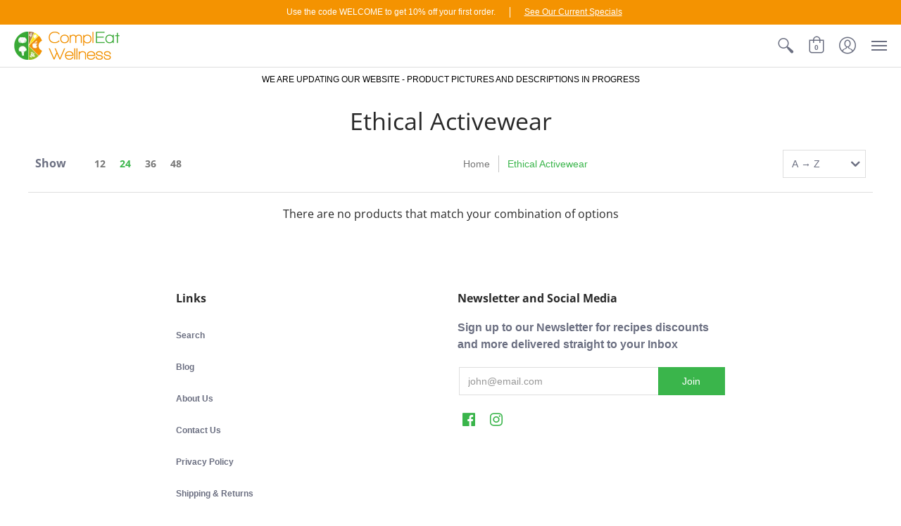

--- FILE ---
content_type: text/html; charset=utf-8
request_url: https://www.compleatwellness.co.nz/collections/ethical-activewear
body_size: 23636
content:
<!doctype html>
<html lang="en" class="fonts-loading">
  <head>
    <meta charset="utf-8">
<meta http-equiv="X-UA-Compatible" content="IE=edge,chrome=1">
<meta name="viewport" content="width=device-width,initial-scale=1.0,maximum-scale=1">
<meta name="theme-color" content="#3ab54b">
<title>Ethical Activewear | ComplEat Wellness</title> 

<link rel="canonical" href="https://www.compleatwellness.co.nz/collections/ethical-activewear" />


<meta name="description" content="dk active A LUXURY ACTIVEWEAR BRAND THAT CELEBRATES INDIVIDUALITY, CIRCULAR FASHION AND SUSTAINABILITY. Proudly manufactured in Australia, dk active strive to change the game in environmentally responsible design. Whether you’re working out or hanging out, our functional garments provide the perfect fit. Based in North" />


<link rel="shortcut icon" href="//www.compleatwellness.co.nz/cdn/shop/files/compleatwellness_favicon1_32x32.png?v=1614310542" type="image/png">


<!-- https://stackoverflow.com/questions/32759272/how-to-load-css-asynchronously -->
<link href="//www.compleatwellness.co.nz/cdn/shop/t/5/assets/theme-initial.scss.css?v=117749480348708121841589167179" rel="stylesheet" type="text/css" media="screen">
<link rel="preload" href="//www.compleatwellness.co.nz/cdn/shop/t/5/assets/theme.scss.css?v=60263490476253177501764987223" as="style">
<link rel="stylesheet" href="//www.compleatwellness.co.nz/cdn/shop/t/5/assets/theme.scss.css?v=60263490476253177501764987223" media="print" onload="this.media='all'">
<noscript><link href="//www.compleatwellness.co.nz/cdn/shop/t/5/assets/theme.scss.css?v=60263490476253177501764987223" rel="stylesheet" type="text/css" media="screen"></noscript>

<script>
var pReady = [], $ = function(f) {pReady.push(f)}, theme = {};
window.themeInfo = {name: "Avenue"};
window.theme = window.theme || {};
theme.moneyFormat = "${{amount}}";
theme.routes_cart_url = "\/cart";
theme.routes_all_products_collection_url = "\/collections\/all";
theme.routes_search_url = "\/search";
theme.routes_product_recommendations_url = "\/recommendations\/products";
theme.language = {collections_general_update_cart: "Update Cart",collections_general_update_cart_message: "There are products in your cart.",collections_general_update_cart_label_message: "In the cart",collections_general_open: "Open",collections_sidebar_less: "- Less",collections_sidebar_more: "+ More",contact_form_send: "Send",layout_general_next: "Next",layout_general_unavailable: "Unavailable",products_general_inv_msg_1: "Only",products_general_inv_msg_2: "left!",products_general_per: " per ",products_product_add_to_cart: "Add to Cart",products_product_ajax_adding: "Adding...",products_product_ajax_added: "Added to cart!",products_product_ajax_thanks: "Thank you!",products_product_ajax_updated: "Cart updated!",products_product_ajax_view: "View cart",products_product_available: "Available Now!",products_product_disabled_add_to_cart: "Unavailable",products_product_free: "Free",products_product_sku: "SKU: ",products_product_sold_out: "Sold Out",products_product_savings: "Save",general_search_see_results: "See all results",general_validation_loading: "Loading",general_validation_error: "Error",general_validation_required: "This field is required",general_validation_fix_field: "Please fix this field",general_validation_valid_email: "Please enter a valid email address",general_validation_valid_url: "Please enter a valid URL",general_validation_valid_date: "Please enter a valid date",general_validation_valid_iso: "Please enter a valid date (ISO)",general_validation_valid_number: "Please enter a valid number",general_validation_only_digits: "Please enter only digits",general_validation_same_value: "Please enter the same value again",general_validation_characters_exceed: "Characters cannot exceed",general_validation_characters_min: "Minimum character count is",general_validation_characters_range: "Character range is",general_validation_value_less: "Value must be less than or equal to",general_validation_value_greater: "Value must be greater than or equal to",general_validation_value_range: "Value range is",general_validation_multiple: "Please enter a multiple of"};
</script>

<script async src="//www.compleatwellness.co.nz/cdn/shop/t/5/assets/script-initial.js?v=120488373623472101061589166844"></script>
<script defer src="//www.compleatwellness.co.nz/cdn/shop/t/5/assets/script-jquery.js?v=54965435636336543851589166844"></script>
<script defer src="//www.compleatwellness.co.nz/cdn/shop/t/5/assets/script-min.js?v=142001677042224460811589166845"></script>

 








<meta property="og:site_name" content="ComplEat Wellness">
<meta property="og:url" content="https://www.compleatwellness.co.nz/collections/ethical-activewear">
<meta property="og:title" content="Ethical  Activewear">
<meta property="og:type" content="product.group">
<meta property="og:description" content="dk active A LUXURY ACTIVEWEAR BRAND THAT CELEBRATES INDIVIDUALITY, CIRCULAR FASHION AND SUSTAINABILITY. Proudly manufactured in Australia, dk active strive to change the game in environmentally responsible design. Whether you’re working out or hanging out, our functional garments provide the perfect fit. Based in North">





<meta name="twitter:card" content="summary_large_image">
<meta name="twitter:title" content="Ethical  Activewear">
<meta name="twitter:description" content="dk active A LUXURY ACTIVEWEAR BRAND THAT CELEBRATES INDIVIDUALITY, CIRCULAR FASHION AND SUSTAINABILITY. Proudly manufactured in Australia, dk active strive to change the game in environmentally responsible design. Whether you’re working out or hanging out, our functional garments provide the perfect fit. Based in North">

<noscript><style>body{margin-bottom:50px;}.container,.background-cover,.background-overlay,.featured-image{position:relative;}.header{opacity:1;filter:alpha(opacity=100);}.responsiveMenu li:hover > ul{left:0!important}.no-js-hide{display:none!important}.no-js.hidden{display:block!important}.no-js-bg{left:0;position:absolute;top:0;width:100%;}img.lazywidth{width:auto;}</style></noscript>
<!-- Facebook Pixel Code -->
<script>
!function(f,b,e,v,n,t,s)
{if(f.fbq)return;n=f.fbq=function(){n.callMethod?
n.callMethod.apply(n,arguments):n.queue.push(arguments)};
if(!f._fbq)f._fbq=n;n.push=n;n.loaded=!0;n.version='2.0';
n.queue=[];t=b.createElement(e);t.async=!0;
t.src=v;s=b.getElementsByTagName(e)[0];
s.parentNode.insertBefore(t,s)}(window, document,'script',
'https://connect.facebook.net/en_US/fbevents.js');
fbq('init', '203872428151602');
fbq('track', 'PageView');
</script>
<noscript><img height="1" width="1" style="display:none"
src="https://www.facebook.com/tr?id=203872428151602&ev=PageView&noscript=1"
/></noscript>
<!-- End Facebook Pixel Code -->
<!-- Global site tag (gtag.js) - Google Analytics -->
<script async src="https://www.googletagmanager.com/gtag/js?id=G-TYWME99CR8"></script>
<script>
  window.dataLayer = window.dataLayer || [];
  function gtag(){dataLayer.push(arguments);}
  gtag('js', new Date());

  gtag('config', 'G-TYWME99CR8');
</script>
<!-- End Global site tag (gtag.js) - Google Analytics -->
<!-- Google Tag Manager -->
<script>(function(w,d,s,l,i){w[l]=w[l]||[];w[l].push({'gtm.start':
new Date().getTime(),event:'gtm.js'});var f=d.getElementsByTagName(s)[0],
j=d.createElement(s),dl=l!='dataLayer'?'&l='+l:'';j.async=true;j.src=
'https://www.googletagmanager.com/gtm.js?id='+i+dl;f.parentNode.insertBefore(j,f);
})(window,document,'script','dataLayer','GTM-WJBFPT2');</script>
<!-- End Google Tag Manager -->    
    <script>window.performance && window.performance.mark && window.performance.mark('shopify.content_for_header.start');</script><meta name="google-site-verification" content="KjxZZX8zTrZoq4HmhfQr9pDUUItB8uIG0b74kQhDTlE">
<meta id="shopify-digital-wallet" name="shopify-digital-wallet" content="/26387808314/digital_wallets/dialog">
<meta name="shopify-checkout-api-token" content="a5a94134dd4a3800c117fdb36fe6e85a">
<link rel="alternate" type="application/atom+xml" title="Feed" href="/collections/ethical-activewear.atom" />
<link rel="alternate" type="application/json+oembed" href="https://www.compleatwellness.co.nz/collections/ethical-activewear.oembed">
<script async="async" src="/checkouts/internal/preloads.js?locale=en-NZ"></script>
<link rel="preconnect" href="https://shop.app" crossorigin="anonymous">
<script async="async" src="https://shop.app/checkouts/internal/preloads.js?locale=en-NZ&shop_id=26387808314" crossorigin="anonymous"></script>
<script id="apple-pay-shop-capabilities" type="application/json">{"shopId":26387808314,"countryCode":"NZ","currencyCode":"NZD","merchantCapabilities":["supports3DS"],"merchantId":"gid:\/\/shopify\/Shop\/26387808314","merchantName":"ComplEat Wellness","requiredBillingContactFields":["postalAddress","email"],"requiredShippingContactFields":["postalAddress","email"],"shippingType":"shipping","supportedNetworks":["visa","masterCard"],"total":{"type":"pending","label":"ComplEat Wellness","amount":"1.00"},"shopifyPaymentsEnabled":true,"supportsSubscriptions":true}</script>
<script id="shopify-features" type="application/json">{"accessToken":"a5a94134dd4a3800c117fdb36fe6e85a","betas":["rich-media-storefront-analytics"],"domain":"www.compleatwellness.co.nz","predictiveSearch":true,"shopId":26387808314,"locale":"en"}</script>
<script>var Shopify = Shopify || {};
Shopify.shop = "compleatwellness.myshopify.com";
Shopify.locale = "en";
Shopify.currency = {"active":"NZD","rate":"1.0"};
Shopify.country = "NZ";
Shopify.theme = {"name":"Avenue","id":80831184954,"schema_name":"Avenue","schema_version":"1.4.7","theme_store_id":865,"role":"main"};
Shopify.theme.handle = "null";
Shopify.theme.style = {"id":null,"handle":null};
Shopify.cdnHost = "www.compleatwellness.co.nz/cdn";
Shopify.routes = Shopify.routes || {};
Shopify.routes.root = "/";</script>
<script type="module">!function(o){(o.Shopify=o.Shopify||{}).modules=!0}(window);</script>
<script>!function(o){function n(){var o=[];function n(){o.push(Array.prototype.slice.apply(arguments))}return n.q=o,n}var t=o.Shopify=o.Shopify||{};t.loadFeatures=n(),t.autoloadFeatures=n()}(window);</script>
<script>
  window.ShopifyPay = window.ShopifyPay || {};
  window.ShopifyPay.apiHost = "shop.app\/pay";
  window.ShopifyPay.redirectState = null;
</script>
<script id="shop-js-analytics" type="application/json">{"pageType":"collection"}</script>
<script defer="defer" async type="module" src="//www.compleatwellness.co.nz/cdn/shopifycloud/shop-js/modules/v2/client.init-shop-cart-sync_BT-GjEfc.en.esm.js"></script>
<script defer="defer" async type="module" src="//www.compleatwellness.co.nz/cdn/shopifycloud/shop-js/modules/v2/chunk.common_D58fp_Oc.esm.js"></script>
<script defer="defer" async type="module" src="//www.compleatwellness.co.nz/cdn/shopifycloud/shop-js/modules/v2/chunk.modal_xMitdFEc.esm.js"></script>
<script type="module">
  await import("//www.compleatwellness.co.nz/cdn/shopifycloud/shop-js/modules/v2/client.init-shop-cart-sync_BT-GjEfc.en.esm.js");
await import("//www.compleatwellness.co.nz/cdn/shopifycloud/shop-js/modules/v2/chunk.common_D58fp_Oc.esm.js");
await import("//www.compleatwellness.co.nz/cdn/shopifycloud/shop-js/modules/v2/chunk.modal_xMitdFEc.esm.js");

  window.Shopify.SignInWithShop?.initShopCartSync?.({"fedCMEnabled":true,"windoidEnabled":true});

</script>
<script>
  window.Shopify = window.Shopify || {};
  if (!window.Shopify.featureAssets) window.Shopify.featureAssets = {};
  window.Shopify.featureAssets['shop-js'] = {"shop-cart-sync":["modules/v2/client.shop-cart-sync_DZOKe7Ll.en.esm.js","modules/v2/chunk.common_D58fp_Oc.esm.js","modules/v2/chunk.modal_xMitdFEc.esm.js"],"init-fed-cm":["modules/v2/client.init-fed-cm_B6oLuCjv.en.esm.js","modules/v2/chunk.common_D58fp_Oc.esm.js","modules/v2/chunk.modal_xMitdFEc.esm.js"],"shop-cash-offers":["modules/v2/client.shop-cash-offers_D2sdYoxE.en.esm.js","modules/v2/chunk.common_D58fp_Oc.esm.js","modules/v2/chunk.modal_xMitdFEc.esm.js"],"shop-login-button":["modules/v2/client.shop-login-button_QeVjl5Y3.en.esm.js","modules/v2/chunk.common_D58fp_Oc.esm.js","modules/v2/chunk.modal_xMitdFEc.esm.js"],"pay-button":["modules/v2/client.pay-button_DXTOsIq6.en.esm.js","modules/v2/chunk.common_D58fp_Oc.esm.js","modules/v2/chunk.modal_xMitdFEc.esm.js"],"shop-button":["modules/v2/client.shop-button_DQZHx9pm.en.esm.js","modules/v2/chunk.common_D58fp_Oc.esm.js","modules/v2/chunk.modal_xMitdFEc.esm.js"],"avatar":["modules/v2/client.avatar_BTnouDA3.en.esm.js"],"init-windoid":["modules/v2/client.init-windoid_CR1B-cfM.en.esm.js","modules/v2/chunk.common_D58fp_Oc.esm.js","modules/v2/chunk.modal_xMitdFEc.esm.js"],"init-shop-for-new-customer-accounts":["modules/v2/client.init-shop-for-new-customer-accounts_C_vY_xzh.en.esm.js","modules/v2/client.shop-login-button_QeVjl5Y3.en.esm.js","modules/v2/chunk.common_D58fp_Oc.esm.js","modules/v2/chunk.modal_xMitdFEc.esm.js"],"init-shop-email-lookup-coordinator":["modules/v2/client.init-shop-email-lookup-coordinator_BI7n9ZSv.en.esm.js","modules/v2/chunk.common_D58fp_Oc.esm.js","modules/v2/chunk.modal_xMitdFEc.esm.js"],"init-shop-cart-sync":["modules/v2/client.init-shop-cart-sync_BT-GjEfc.en.esm.js","modules/v2/chunk.common_D58fp_Oc.esm.js","modules/v2/chunk.modal_xMitdFEc.esm.js"],"shop-toast-manager":["modules/v2/client.shop-toast-manager_DiYdP3xc.en.esm.js","modules/v2/chunk.common_D58fp_Oc.esm.js","modules/v2/chunk.modal_xMitdFEc.esm.js"],"init-customer-accounts":["modules/v2/client.init-customer-accounts_D9ZNqS-Q.en.esm.js","modules/v2/client.shop-login-button_QeVjl5Y3.en.esm.js","modules/v2/chunk.common_D58fp_Oc.esm.js","modules/v2/chunk.modal_xMitdFEc.esm.js"],"init-customer-accounts-sign-up":["modules/v2/client.init-customer-accounts-sign-up_iGw4briv.en.esm.js","modules/v2/client.shop-login-button_QeVjl5Y3.en.esm.js","modules/v2/chunk.common_D58fp_Oc.esm.js","modules/v2/chunk.modal_xMitdFEc.esm.js"],"shop-follow-button":["modules/v2/client.shop-follow-button_CqMgW2wH.en.esm.js","modules/v2/chunk.common_D58fp_Oc.esm.js","modules/v2/chunk.modal_xMitdFEc.esm.js"],"checkout-modal":["modules/v2/client.checkout-modal_xHeaAweL.en.esm.js","modules/v2/chunk.common_D58fp_Oc.esm.js","modules/v2/chunk.modal_xMitdFEc.esm.js"],"shop-login":["modules/v2/client.shop-login_D91U-Q7h.en.esm.js","modules/v2/chunk.common_D58fp_Oc.esm.js","modules/v2/chunk.modal_xMitdFEc.esm.js"],"lead-capture":["modules/v2/client.lead-capture_BJmE1dJe.en.esm.js","modules/v2/chunk.common_D58fp_Oc.esm.js","modules/v2/chunk.modal_xMitdFEc.esm.js"],"payment-terms":["modules/v2/client.payment-terms_Ci9AEqFq.en.esm.js","modules/v2/chunk.common_D58fp_Oc.esm.js","modules/v2/chunk.modal_xMitdFEc.esm.js"]};
</script>
<script>(function() {
  var isLoaded = false;
  function asyncLoad() {
    if (isLoaded) return;
    isLoaded = true;
    var urls = ["https:\/\/chimpstatic.com\/mcjs-connected\/js\/users\/4ffc735c1f0654054ef527e3b\/44483523a47fa6f801c6075fe.js?shop=compleatwellness.myshopify.com"];
    for (var i = 0; i < urls.length; i++) {
      var s = document.createElement('script');
      s.type = 'text/javascript';
      s.async = true;
      s.src = urls[i];
      var x = document.getElementsByTagName('script')[0];
      x.parentNode.insertBefore(s, x);
    }
  };
  if(window.attachEvent) {
    window.attachEvent('onload', asyncLoad);
  } else {
    window.addEventListener('load', asyncLoad, false);
  }
})();</script>
<script id="__st">var __st={"a":26387808314,"offset":46800,"reqid":"71f5f426-41e9-4e16-b0fd-2339f3c9bba8-1769126712","pageurl":"www.compleatwellness.co.nz\/collections\/ethical-activewear","u":"a13fa5632a21","p":"collection","rtyp":"collection","rid":262256885818};</script>
<script>window.ShopifyPaypalV4VisibilityTracking = true;</script>
<script id="captcha-bootstrap">!function(){'use strict';const t='contact',e='account',n='new_comment',o=[[t,t],['blogs',n],['comments',n],[t,'customer']],c=[[e,'customer_login'],[e,'guest_login'],[e,'recover_customer_password'],[e,'create_customer']],r=t=>t.map((([t,e])=>`form[action*='/${t}']:not([data-nocaptcha='true']) input[name='form_type'][value='${e}']`)).join(','),a=t=>()=>t?[...document.querySelectorAll(t)].map((t=>t.form)):[];function s(){const t=[...o],e=r(t);return a(e)}const i='password',u='form_key',d=['recaptcha-v3-token','g-recaptcha-response','h-captcha-response',i],f=()=>{try{return window.sessionStorage}catch{return}},m='__shopify_v',_=t=>t.elements[u];function p(t,e,n=!1){try{const o=window.sessionStorage,c=JSON.parse(o.getItem(e)),{data:r}=function(t){const{data:e,action:n}=t;return t[m]||n?{data:e,action:n}:{data:t,action:n}}(c);for(const[e,n]of Object.entries(r))t.elements[e]&&(t.elements[e].value=n);n&&o.removeItem(e)}catch(o){console.error('form repopulation failed',{error:o})}}const l='form_type',E='cptcha';function T(t){t.dataset[E]=!0}const w=window,h=w.document,L='Shopify',v='ce_forms',y='captcha';let A=!1;((t,e)=>{const n=(g='f06e6c50-85a8-45c8-87d0-21a2b65856fe',I='https://cdn.shopify.com/shopifycloud/storefront-forms-hcaptcha/ce_storefront_forms_captcha_hcaptcha.v1.5.2.iife.js',D={infoText:'Protected by hCaptcha',privacyText:'Privacy',termsText:'Terms'},(t,e,n)=>{const o=w[L][v],c=o.bindForm;if(c)return c(t,g,e,D).then(n);var r;o.q.push([[t,g,e,D],n]),r=I,A||(h.body.append(Object.assign(h.createElement('script'),{id:'captcha-provider',async:!0,src:r})),A=!0)});var g,I,D;w[L]=w[L]||{},w[L][v]=w[L][v]||{},w[L][v].q=[],w[L][y]=w[L][y]||{},w[L][y].protect=function(t,e){n(t,void 0,e),T(t)},Object.freeze(w[L][y]),function(t,e,n,w,h,L){const[v,y,A,g]=function(t,e,n){const i=e?o:[],u=t?c:[],d=[...i,...u],f=r(d),m=r(i),_=r(d.filter((([t,e])=>n.includes(e))));return[a(f),a(m),a(_),s()]}(w,h,L),I=t=>{const e=t.target;return e instanceof HTMLFormElement?e:e&&e.form},D=t=>v().includes(t);t.addEventListener('submit',(t=>{const e=I(t);if(!e)return;const n=D(e)&&!e.dataset.hcaptchaBound&&!e.dataset.recaptchaBound,o=_(e),c=g().includes(e)&&(!o||!o.value);(n||c)&&t.preventDefault(),c&&!n&&(function(t){try{if(!f())return;!function(t){const e=f();if(!e)return;const n=_(t);if(!n)return;const o=n.value;o&&e.removeItem(o)}(t);const e=Array.from(Array(32),(()=>Math.random().toString(36)[2])).join('');!function(t,e){_(t)||t.append(Object.assign(document.createElement('input'),{type:'hidden',name:u})),t.elements[u].value=e}(t,e),function(t,e){const n=f();if(!n)return;const o=[...t.querySelectorAll(`input[type='${i}']`)].map((({name:t})=>t)),c=[...d,...o],r={};for(const[a,s]of new FormData(t).entries())c.includes(a)||(r[a]=s);n.setItem(e,JSON.stringify({[m]:1,action:t.action,data:r}))}(t,e)}catch(e){console.error('failed to persist form',e)}}(e),e.submit())}));const S=(t,e)=>{t&&!t.dataset[E]&&(n(t,e.some((e=>e===t))),T(t))};for(const o of['focusin','change'])t.addEventListener(o,(t=>{const e=I(t);D(e)&&S(e,y())}));const B=e.get('form_key'),M=e.get(l),P=B&&M;t.addEventListener('DOMContentLoaded',(()=>{const t=y();if(P)for(const e of t)e.elements[l].value===M&&p(e,B);[...new Set([...A(),...v().filter((t=>'true'===t.dataset.shopifyCaptcha))])].forEach((e=>S(e,t)))}))}(h,new URLSearchParams(w.location.search),n,t,e,['guest_login'])})(!0,!0)}();</script>
<script integrity="sha256-4kQ18oKyAcykRKYeNunJcIwy7WH5gtpwJnB7kiuLZ1E=" data-source-attribution="shopify.loadfeatures" defer="defer" src="//www.compleatwellness.co.nz/cdn/shopifycloud/storefront/assets/storefront/load_feature-a0a9edcb.js" crossorigin="anonymous"></script>
<script crossorigin="anonymous" defer="defer" src="//www.compleatwellness.co.nz/cdn/shopifycloud/storefront/assets/shopify_pay/storefront-65b4c6d7.js?v=20250812"></script>
<script data-source-attribution="shopify.dynamic_checkout.dynamic.init">var Shopify=Shopify||{};Shopify.PaymentButton=Shopify.PaymentButton||{isStorefrontPortableWallets:!0,init:function(){window.Shopify.PaymentButton.init=function(){};var t=document.createElement("script");t.src="https://www.compleatwellness.co.nz/cdn/shopifycloud/portable-wallets/latest/portable-wallets.en.js",t.type="module",document.head.appendChild(t)}};
</script>
<script data-source-attribution="shopify.dynamic_checkout.buyer_consent">
  function portableWalletsHideBuyerConsent(e){var t=document.getElementById("shopify-buyer-consent"),n=document.getElementById("shopify-subscription-policy-button");t&&n&&(t.classList.add("hidden"),t.setAttribute("aria-hidden","true"),n.removeEventListener("click",e))}function portableWalletsShowBuyerConsent(e){var t=document.getElementById("shopify-buyer-consent"),n=document.getElementById("shopify-subscription-policy-button");t&&n&&(t.classList.remove("hidden"),t.removeAttribute("aria-hidden"),n.addEventListener("click",e))}window.Shopify?.PaymentButton&&(window.Shopify.PaymentButton.hideBuyerConsent=portableWalletsHideBuyerConsent,window.Shopify.PaymentButton.showBuyerConsent=portableWalletsShowBuyerConsent);
</script>
<script data-source-attribution="shopify.dynamic_checkout.cart.bootstrap">document.addEventListener("DOMContentLoaded",(function(){function t(){return document.querySelector("shopify-accelerated-checkout-cart, shopify-accelerated-checkout")}if(t())Shopify.PaymentButton.init();else{new MutationObserver((function(e,n){t()&&(Shopify.PaymentButton.init(),n.disconnect())})).observe(document.body,{childList:!0,subtree:!0})}}));
</script>
<link id="shopify-accelerated-checkout-styles" rel="stylesheet" media="screen" href="https://www.compleatwellness.co.nz/cdn/shopifycloud/portable-wallets/latest/accelerated-checkout-backwards-compat.css" crossorigin="anonymous">
<style id="shopify-accelerated-checkout-cart">
        #shopify-buyer-consent {
  margin-top: 1em;
  display: inline-block;
  width: 100%;
}

#shopify-buyer-consent.hidden {
  display: none;
}

#shopify-subscription-policy-button {
  background: none;
  border: none;
  padding: 0;
  text-decoration: underline;
  font-size: inherit;
  cursor: pointer;
}

#shopify-subscription-policy-button::before {
  box-shadow: none;
}

      </style>

<script>window.performance && window.performance.mark && window.performance.mark('shopify.content_for_header.end');</script>     
    <meta name="google-site-verification" content="t4km3rjy7r59UXIIbm8eu1PgutdYmyPJAy_44mXWUgs" />
    <meta name="facebook-domain-verification" content="isgtkk8n66ad25zdp1tgxbbfguypgg" />
    <!-- Hotjar Tracking Code for https://www.compleatwellness.co.nz/ -->
<script>
    (function(h,o,t,j,a,r){
        h.hj=h.hj||function(){(h.hj.q=h.hj.q||[]).push(arguments)};
        h._hjSettings={hjid:2632760,hjsv:6};
        a=o.getElementsByTagName('head')[0];
        r=o.createElement('script');r.async=1;
        r.src=t+h._hjSettings.hjid+j+h._hjSettings.hjsv;
        a.appendChild(r);
    })(window,document,'https://static.hotjar.com/c/hotjar-','.js?sv=');
</script>
  <meta property="og:image" content="https://cdn.shopify.com/s/files/1/0263/8780/8314/files/Herbal_tea_c881fa13-6109-41cc-aff6-bfec201f6293.jpg?v=1595936894" />
<meta property="og:image:secure_url" content="https://cdn.shopify.com/s/files/1/0263/8780/8314/files/Herbal_tea_c881fa13-6109-41cc-aff6-bfec201f6293.jpg?v=1595936894" />
<meta property="og:image:width" content="960" />
<meta property="og:image:height" content="838" />
<link href="https://monorail-edge.shopifysvc.com" rel="dns-prefetch">
<script>(function(){if ("sendBeacon" in navigator && "performance" in window) {try {var session_token_from_headers = performance.getEntriesByType('navigation')[0].serverTiming.find(x => x.name == '_s').description;} catch {var session_token_from_headers = undefined;}var session_cookie_matches = document.cookie.match(/_shopify_s=([^;]*)/);var session_token_from_cookie = session_cookie_matches && session_cookie_matches.length === 2 ? session_cookie_matches[1] : "";var session_token = session_token_from_headers || session_token_from_cookie || "";function handle_abandonment_event(e) {var entries = performance.getEntries().filter(function(entry) {return /monorail-edge.shopifysvc.com/.test(entry.name);});if (!window.abandonment_tracked && entries.length === 0) {window.abandonment_tracked = true;var currentMs = Date.now();var navigation_start = performance.timing.navigationStart;var payload = {shop_id: 26387808314,url: window.location.href,navigation_start,duration: currentMs - navigation_start,session_token,page_type: "collection"};window.navigator.sendBeacon("https://monorail-edge.shopifysvc.com/v1/produce", JSON.stringify({schema_id: "online_store_buyer_site_abandonment/1.1",payload: payload,metadata: {event_created_at_ms: currentMs,event_sent_at_ms: currentMs}}));}}window.addEventListener('pagehide', handle_abandonment_event);}}());</script>
<script id="web-pixels-manager-setup">(function e(e,d,r,n,o){if(void 0===o&&(o={}),!Boolean(null===(a=null===(i=window.Shopify)||void 0===i?void 0:i.analytics)||void 0===a?void 0:a.replayQueue)){var i,a;window.Shopify=window.Shopify||{};var t=window.Shopify;t.analytics=t.analytics||{};var s=t.analytics;s.replayQueue=[],s.publish=function(e,d,r){return s.replayQueue.push([e,d,r]),!0};try{self.performance.mark("wpm:start")}catch(e){}var l=function(){var e={modern:/Edge?\/(1{2}[4-9]|1[2-9]\d|[2-9]\d{2}|\d{4,})\.\d+(\.\d+|)|Firefox\/(1{2}[4-9]|1[2-9]\d|[2-9]\d{2}|\d{4,})\.\d+(\.\d+|)|Chrom(ium|e)\/(9{2}|\d{3,})\.\d+(\.\d+|)|(Maci|X1{2}).+ Version\/(15\.\d+|(1[6-9]|[2-9]\d|\d{3,})\.\d+)([,.]\d+|)( \(\w+\)|)( Mobile\/\w+|) Safari\/|Chrome.+OPR\/(9{2}|\d{3,})\.\d+\.\d+|(CPU[ +]OS|iPhone[ +]OS|CPU[ +]iPhone|CPU IPhone OS|CPU iPad OS)[ +]+(15[._]\d+|(1[6-9]|[2-9]\d|\d{3,})[._]\d+)([._]\d+|)|Android:?[ /-](13[3-9]|1[4-9]\d|[2-9]\d{2}|\d{4,})(\.\d+|)(\.\d+|)|Android.+Firefox\/(13[5-9]|1[4-9]\d|[2-9]\d{2}|\d{4,})\.\d+(\.\d+|)|Android.+Chrom(ium|e)\/(13[3-9]|1[4-9]\d|[2-9]\d{2}|\d{4,})\.\d+(\.\d+|)|SamsungBrowser\/([2-9]\d|\d{3,})\.\d+/,legacy:/Edge?\/(1[6-9]|[2-9]\d|\d{3,})\.\d+(\.\d+|)|Firefox\/(5[4-9]|[6-9]\d|\d{3,})\.\d+(\.\d+|)|Chrom(ium|e)\/(5[1-9]|[6-9]\d|\d{3,})\.\d+(\.\d+|)([\d.]+$|.*Safari\/(?![\d.]+ Edge\/[\d.]+$))|(Maci|X1{2}).+ Version\/(10\.\d+|(1[1-9]|[2-9]\d|\d{3,})\.\d+)([,.]\d+|)( \(\w+\)|)( Mobile\/\w+|) Safari\/|Chrome.+OPR\/(3[89]|[4-9]\d|\d{3,})\.\d+\.\d+|(CPU[ +]OS|iPhone[ +]OS|CPU[ +]iPhone|CPU IPhone OS|CPU iPad OS)[ +]+(10[._]\d+|(1[1-9]|[2-9]\d|\d{3,})[._]\d+)([._]\d+|)|Android:?[ /-](13[3-9]|1[4-9]\d|[2-9]\d{2}|\d{4,})(\.\d+|)(\.\d+|)|Mobile Safari.+OPR\/([89]\d|\d{3,})\.\d+\.\d+|Android.+Firefox\/(13[5-9]|1[4-9]\d|[2-9]\d{2}|\d{4,})\.\d+(\.\d+|)|Android.+Chrom(ium|e)\/(13[3-9]|1[4-9]\d|[2-9]\d{2}|\d{4,})\.\d+(\.\d+|)|Android.+(UC? ?Browser|UCWEB|U3)[ /]?(15\.([5-9]|\d{2,})|(1[6-9]|[2-9]\d|\d{3,})\.\d+)\.\d+|SamsungBrowser\/(5\.\d+|([6-9]|\d{2,})\.\d+)|Android.+MQ{2}Browser\/(14(\.(9|\d{2,})|)|(1[5-9]|[2-9]\d|\d{3,})(\.\d+|))(\.\d+|)|K[Aa][Ii]OS\/(3\.\d+|([4-9]|\d{2,})\.\d+)(\.\d+|)/},d=e.modern,r=e.legacy,n=navigator.userAgent;return n.match(d)?"modern":n.match(r)?"legacy":"unknown"}(),u="modern"===l?"modern":"legacy",c=(null!=n?n:{modern:"",legacy:""})[u],f=function(e){return[e.baseUrl,"/wpm","/b",e.hashVersion,"modern"===e.buildTarget?"m":"l",".js"].join("")}({baseUrl:d,hashVersion:r,buildTarget:u}),m=function(e){var d=e.version,r=e.bundleTarget,n=e.surface,o=e.pageUrl,i=e.monorailEndpoint;return{emit:function(e){var a=e.status,t=e.errorMsg,s=(new Date).getTime(),l=JSON.stringify({metadata:{event_sent_at_ms:s},events:[{schema_id:"web_pixels_manager_load/3.1",payload:{version:d,bundle_target:r,page_url:o,status:a,surface:n,error_msg:t},metadata:{event_created_at_ms:s}}]});if(!i)return console&&console.warn&&console.warn("[Web Pixels Manager] No Monorail endpoint provided, skipping logging."),!1;try{return self.navigator.sendBeacon.bind(self.navigator)(i,l)}catch(e){}var u=new XMLHttpRequest;try{return u.open("POST",i,!0),u.setRequestHeader("Content-Type","text/plain"),u.send(l),!0}catch(e){return console&&console.warn&&console.warn("[Web Pixels Manager] Got an unhandled error while logging to Monorail."),!1}}}}({version:r,bundleTarget:l,surface:e.surface,pageUrl:self.location.href,monorailEndpoint:e.monorailEndpoint});try{o.browserTarget=l,function(e){var d=e.src,r=e.async,n=void 0===r||r,o=e.onload,i=e.onerror,a=e.sri,t=e.scriptDataAttributes,s=void 0===t?{}:t,l=document.createElement("script"),u=document.querySelector("head"),c=document.querySelector("body");if(l.async=n,l.src=d,a&&(l.integrity=a,l.crossOrigin="anonymous"),s)for(var f in s)if(Object.prototype.hasOwnProperty.call(s,f))try{l.dataset[f]=s[f]}catch(e){}if(o&&l.addEventListener("load",o),i&&l.addEventListener("error",i),u)u.appendChild(l);else{if(!c)throw new Error("Did not find a head or body element to append the script");c.appendChild(l)}}({src:f,async:!0,onload:function(){if(!function(){var e,d;return Boolean(null===(d=null===(e=window.Shopify)||void 0===e?void 0:e.analytics)||void 0===d?void 0:d.initialized)}()){var d=window.webPixelsManager.init(e)||void 0;if(d){var r=window.Shopify.analytics;r.replayQueue.forEach((function(e){var r=e[0],n=e[1],o=e[2];d.publishCustomEvent(r,n,o)})),r.replayQueue=[],r.publish=d.publishCustomEvent,r.visitor=d.visitor,r.initialized=!0}}},onerror:function(){return m.emit({status:"failed",errorMsg:"".concat(f," has failed to load")})},sri:function(e){var d=/^sha384-[A-Za-z0-9+/=]+$/;return"string"==typeof e&&d.test(e)}(c)?c:"",scriptDataAttributes:o}),m.emit({status:"loading"})}catch(e){m.emit({status:"failed",errorMsg:(null==e?void 0:e.message)||"Unknown error"})}}})({shopId: 26387808314,storefrontBaseUrl: "https://www.compleatwellness.co.nz",extensionsBaseUrl: "https://extensions.shopifycdn.com/cdn/shopifycloud/web-pixels-manager",monorailEndpoint: "https://monorail-edge.shopifysvc.com/unstable/produce_batch",surface: "storefront-renderer",enabledBetaFlags: ["2dca8a86"],webPixelsConfigList: [{"id":"229638202","configuration":"{\"config\":\"{\\\"pixel_id\\\":\\\"G-TYWME99CR8\\\",\\\"gtag_events\\\":[{\\\"type\\\":\\\"purchase\\\",\\\"action_label\\\":\\\"G-TYWME99CR8\\\"},{\\\"type\\\":\\\"page_view\\\",\\\"action_label\\\":\\\"G-TYWME99CR8\\\"},{\\\"type\\\":\\\"view_item\\\",\\\"action_label\\\":\\\"G-TYWME99CR8\\\"},{\\\"type\\\":\\\"search\\\",\\\"action_label\\\":\\\"G-TYWME99CR8\\\"},{\\\"type\\\":\\\"add_to_cart\\\",\\\"action_label\\\":\\\"G-TYWME99CR8\\\"},{\\\"type\\\":\\\"begin_checkout\\\",\\\"action_label\\\":\\\"G-TYWME99CR8\\\"},{\\\"type\\\":\\\"add_payment_info\\\",\\\"action_label\\\":\\\"G-TYWME99CR8\\\"}],\\\"enable_monitoring_mode\\\":false}\"}","eventPayloadVersion":"v1","runtimeContext":"OPEN","scriptVersion":"b2a88bafab3e21179ed38636efcd8a93","type":"APP","apiClientId":1780363,"privacyPurposes":[],"dataSharingAdjustments":{"protectedCustomerApprovalScopes":["read_customer_address","read_customer_email","read_customer_name","read_customer_personal_data","read_customer_phone"]}},{"id":"99680314","configuration":"{\"pixel_id\":\"277034806459752\",\"pixel_type\":\"facebook_pixel\",\"metaapp_system_user_token\":\"-\"}","eventPayloadVersion":"v1","runtimeContext":"OPEN","scriptVersion":"ca16bc87fe92b6042fbaa3acc2fbdaa6","type":"APP","apiClientId":2329312,"privacyPurposes":["ANALYTICS","MARKETING","SALE_OF_DATA"],"dataSharingAdjustments":{"protectedCustomerApprovalScopes":["read_customer_address","read_customer_email","read_customer_name","read_customer_personal_data","read_customer_phone"]}},{"id":"shopify-app-pixel","configuration":"{}","eventPayloadVersion":"v1","runtimeContext":"STRICT","scriptVersion":"0450","apiClientId":"shopify-pixel","type":"APP","privacyPurposes":["ANALYTICS","MARKETING"]},{"id":"shopify-custom-pixel","eventPayloadVersion":"v1","runtimeContext":"LAX","scriptVersion":"0450","apiClientId":"shopify-pixel","type":"CUSTOM","privacyPurposes":["ANALYTICS","MARKETING"]}],isMerchantRequest: false,initData: {"shop":{"name":"ComplEat Wellness","paymentSettings":{"currencyCode":"NZD"},"myshopifyDomain":"compleatwellness.myshopify.com","countryCode":"NZ","storefrontUrl":"https:\/\/www.compleatwellness.co.nz"},"customer":null,"cart":null,"checkout":null,"productVariants":[],"purchasingCompany":null},},"https://www.compleatwellness.co.nz/cdn","fcfee988w5aeb613cpc8e4bc33m6693e112",{"modern":"","legacy":""},{"shopId":"26387808314","storefrontBaseUrl":"https:\/\/www.compleatwellness.co.nz","extensionBaseUrl":"https:\/\/extensions.shopifycdn.com\/cdn\/shopifycloud\/web-pixels-manager","surface":"storefront-renderer","enabledBetaFlags":"[\"2dca8a86\"]","isMerchantRequest":"false","hashVersion":"fcfee988w5aeb613cpc8e4bc33m6693e112","publish":"custom","events":"[[\"page_viewed\",{}],[\"collection_viewed\",{\"collection\":{\"id\":\"262256885818\",\"title\":\"Ethical  Activewear\",\"productVariants\":[]}}]]"});</script><script>
  window.ShopifyAnalytics = window.ShopifyAnalytics || {};
  window.ShopifyAnalytics.meta = window.ShopifyAnalytics.meta || {};
  window.ShopifyAnalytics.meta.currency = 'NZD';
  var meta = {"products":[],"page":{"pageType":"collection","resourceType":"collection","resourceId":262256885818,"requestId":"71f5f426-41e9-4e16-b0fd-2339f3c9bba8-1769126712"}};
  for (var attr in meta) {
    window.ShopifyAnalytics.meta[attr] = meta[attr];
  }
</script>
<script class="analytics">
  (function () {
    var customDocumentWrite = function(content) {
      var jquery = null;

      if (window.jQuery) {
        jquery = window.jQuery;
      } else if (window.Checkout && window.Checkout.$) {
        jquery = window.Checkout.$;
      }

      if (jquery) {
        jquery('body').append(content);
      }
    };

    var hasLoggedConversion = function(token) {
      if (token) {
        return document.cookie.indexOf('loggedConversion=' + token) !== -1;
      }
      return false;
    }

    var setCookieIfConversion = function(token) {
      if (token) {
        var twoMonthsFromNow = new Date(Date.now());
        twoMonthsFromNow.setMonth(twoMonthsFromNow.getMonth() + 2);

        document.cookie = 'loggedConversion=' + token + '; expires=' + twoMonthsFromNow;
      }
    }

    var trekkie = window.ShopifyAnalytics.lib = window.trekkie = window.trekkie || [];
    if (trekkie.integrations) {
      return;
    }
    trekkie.methods = [
      'identify',
      'page',
      'ready',
      'track',
      'trackForm',
      'trackLink'
    ];
    trekkie.factory = function(method) {
      return function() {
        var args = Array.prototype.slice.call(arguments);
        args.unshift(method);
        trekkie.push(args);
        return trekkie;
      };
    };
    for (var i = 0; i < trekkie.methods.length; i++) {
      var key = trekkie.methods[i];
      trekkie[key] = trekkie.factory(key);
    }
    trekkie.load = function(config) {
      trekkie.config = config || {};
      trekkie.config.initialDocumentCookie = document.cookie;
      var first = document.getElementsByTagName('script')[0];
      var script = document.createElement('script');
      script.type = 'text/javascript';
      script.onerror = function(e) {
        var scriptFallback = document.createElement('script');
        scriptFallback.type = 'text/javascript';
        scriptFallback.onerror = function(error) {
                var Monorail = {
      produce: function produce(monorailDomain, schemaId, payload) {
        var currentMs = new Date().getTime();
        var event = {
          schema_id: schemaId,
          payload: payload,
          metadata: {
            event_created_at_ms: currentMs,
            event_sent_at_ms: currentMs
          }
        };
        return Monorail.sendRequest("https://" + monorailDomain + "/v1/produce", JSON.stringify(event));
      },
      sendRequest: function sendRequest(endpointUrl, payload) {
        // Try the sendBeacon API
        if (window && window.navigator && typeof window.navigator.sendBeacon === 'function' && typeof window.Blob === 'function' && !Monorail.isIos12()) {
          var blobData = new window.Blob([payload], {
            type: 'text/plain'
          });

          if (window.navigator.sendBeacon(endpointUrl, blobData)) {
            return true;
          } // sendBeacon was not successful

        } // XHR beacon

        var xhr = new XMLHttpRequest();

        try {
          xhr.open('POST', endpointUrl);
          xhr.setRequestHeader('Content-Type', 'text/plain');
          xhr.send(payload);
        } catch (e) {
          console.log(e);
        }

        return false;
      },
      isIos12: function isIos12() {
        return window.navigator.userAgent.lastIndexOf('iPhone; CPU iPhone OS 12_') !== -1 || window.navigator.userAgent.lastIndexOf('iPad; CPU OS 12_') !== -1;
      }
    };
    Monorail.produce('monorail-edge.shopifysvc.com',
      'trekkie_storefront_load_errors/1.1',
      {shop_id: 26387808314,
      theme_id: 80831184954,
      app_name: "storefront",
      context_url: window.location.href,
      source_url: "//www.compleatwellness.co.nz/cdn/s/trekkie.storefront.8d95595f799fbf7e1d32231b9a28fd43b70c67d3.min.js"});

        };
        scriptFallback.async = true;
        scriptFallback.src = '//www.compleatwellness.co.nz/cdn/s/trekkie.storefront.8d95595f799fbf7e1d32231b9a28fd43b70c67d3.min.js';
        first.parentNode.insertBefore(scriptFallback, first);
      };
      script.async = true;
      script.src = '//www.compleatwellness.co.nz/cdn/s/trekkie.storefront.8d95595f799fbf7e1d32231b9a28fd43b70c67d3.min.js';
      first.parentNode.insertBefore(script, first);
    };
    trekkie.load(
      {"Trekkie":{"appName":"storefront","development":false,"defaultAttributes":{"shopId":26387808314,"isMerchantRequest":null,"themeId":80831184954,"themeCityHash":"16841281552191988365","contentLanguage":"en","currency":"NZD","eventMetadataId":"5737d242-03fd-4e16-8cd4-58c7794d821e"},"isServerSideCookieWritingEnabled":true,"monorailRegion":"shop_domain","enabledBetaFlags":["65f19447"]},"Session Attribution":{},"S2S":{"facebookCapiEnabled":true,"source":"trekkie-storefront-renderer","apiClientId":580111}}
    );

    var loaded = false;
    trekkie.ready(function() {
      if (loaded) return;
      loaded = true;

      window.ShopifyAnalytics.lib = window.trekkie;

      var originalDocumentWrite = document.write;
      document.write = customDocumentWrite;
      try { window.ShopifyAnalytics.merchantGoogleAnalytics.call(this); } catch(error) {};
      document.write = originalDocumentWrite;

      window.ShopifyAnalytics.lib.page(null,{"pageType":"collection","resourceType":"collection","resourceId":262256885818,"requestId":"71f5f426-41e9-4e16-b0fd-2339f3c9bba8-1769126712","shopifyEmitted":true});

      var match = window.location.pathname.match(/checkouts\/(.+)\/(thank_you|post_purchase)/)
      var token = match? match[1]: undefined;
      if (!hasLoggedConversion(token)) {
        setCookieIfConversion(token);
        window.ShopifyAnalytics.lib.track("Viewed Product Category",{"currency":"NZD","category":"Collection: ethical-activewear","collectionName":"ethical-activewear","collectionId":262256885818,"nonInteraction":true},undefined,undefined,{"shopifyEmitted":true});
      }
    });


        var eventsListenerScript = document.createElement('script');
        eventsListenerScript.async = true;
        eventsListenerScript.src = "//www.compleatwellness.co.nz/cdn/shopifycloud/storefront/assets/shop_events_listener-3da45d37.js";
        document.getElementsByTagName('head')[0].appendChild(eventsListenerScript);

})();</script>
  <script>
  if (!window.ga || (window.ga && typeof window.ga !== 'function')) {
    window.ga = function ga() {
      (window.ga.q = window.ga.q || []).push(arguments);
      if (window.Shopify && window.Shopify.analytics && typeof window.Shopify.analytics.publish === 'function') {
        window.Shopify.analytics.publish("ga_stub_called", {}, {sendTo: "google_osp_migration"});
      }
      console.error("Shopify's Google Analytics stub called with:", Array.from(arguments), "\nSee https://help.shopify.com/manual/promoting-marketing/pixels/pixel-migration#google for more information.");
    };
    if (window.Shopify && window.Shopify.analytics && typeof window.Shopify.analytics.publish === 'function') {
      window.Shopify.analytics.publish("ga_stub_initialized", {}, {sendTo: "google_osp_migration"});
    }
  }
</script>
<script
  defer
  src="https://www.compleatwellness.co.nz/cdn/shopifycloud/perf-kit/shopify-perf-kit-3.0.4.min.js"
  data-application="storefront-renderer"
  data-shop-id="26387808314"
  data-render-region="gcp-us-central1"
  data-page-type="collection"
  data-theme-instance-id="80831184954"
  data-theme-name="Avenue"
  data-theme-version="1.4.7"
  data-monorail-region="shop_domain"
  data-resource-timing-sampling-rate="10"
  data-shs="true"
  data-shs-beacon="true"
  data-shs-export-with-fetch="true"
  data-shs-logs-sample-rate="1"
  data-shs-beacon-endpoint="https://www.compleatwellness.co.nz/api/collect"
></script>
</head>
  <body data-section-type="main-body"> 
    <!-- Google Tag Manager (noscript) -->
<noscript><iframe src="https://www.googletagmanager.com/ns.html?id=GTM-WJBFPT2"
height="0" width="0" style="display:none;visibility:hidden"></iframe></noscript>
<!-- End Google Tag Manager (noscript) -->
    <div id="ajaxBusy" style="background:#fff;content:'';height:100%;margin:0px;padding:0px;position:fixed;right:0;top:0;width:100%;z-index: 999999;"><div class="fancybox-loading"></div></div>
    <a href="#content" class="hidden btn outline skip-to">Skip to Main Content</a>
    <noscript><div class="noscript table"><div class="table-cell"><span>Please enable JavaScript in your browser for better use of the website!</span></div></div></noscript>
    <div id="shopify-section-header" class="shopify-section"><div data-section-id="header"  
     data-section-type="header-section"
     class="clearfix"> 
  <header>
    
    <div class="header-toolbar sticky open-container">

      <div class="header-customerbar customer_color_scheme">
        <div class="container full clearfix">
          <div class="header-customerbar-container table">
            
            <div class="customer-bullets table-cell">
              <ul>
                
                <li class="first"><p>Use the code WELCOME to get 10% off your first order.</p></li>
                
                
                <div class="open-container-bullets">
                  <a href="javascript:void(0)" class="open open-btn open-bullets" title="Open" aria-controls="bullets" role="button" aria-label="Open"><span class="icon icon-plus btn text-center"></span></a>
                  <div id="bullets" class="open-slide-bullets">
                    
                    <li class="borders" ><p><a href="/collections/featured" title="FEATURED">See Our Current Specials</a></p></li>
                    
                  </div>
                </div>
                 
              </ul>
            </div>
                        
            <div class="customer-links table-cell text-right">
              <ul role="navigation" role="menubar" aria-Label="Customer Navigation">
                <li class="search"><a href="javascript:void(0)" class="open open-header" title="Search" role="menuitem"><span class="icon icon-search" aria-label="Search"></span></a></li>
                <li id="cart-count-desktop" class="cart-count cart-info">
                  <a href="/cart" title="Cart" class="relative" role="button" aria-label="Cart" aria-expanded="false" aria-haspopup="true"><span><span class="icon icon-cart relative"></span> <span class="cartCountSelector">0</span> • <span class="cartTotalSelector">$0</span></span></a>
                  <span id="cart-dropdown-span">
                    
                  </span>
                </li>
                
                <li class="account">
                  
                  <a href="/account/login" title="Log in" class="relative" role="button" aria-label="Log in"><span class="icon icon-user"></span></a>
                  
                </li>
                

                

                
                

              </ul>
            </div>
          </div>
        </div>
      </div>

      <div class="header-searchbar search open-slide">
        <div class="container full clearfix">
          <div class="twelve">
            
            <form action="/search" method="get" class="search-form search-form-header header text-center" role="search">
  <input type="hidden" name="options[unavailable_products]" value="show" />
  <input type="hidden" name="options[prefix]" value="last" />
  <input name="q" type="text" class="search-field" placeholder="Search..." aria-label="Search..."/>
</form>
          </div>
        </div>
      </div>

      <div class="header sticky-navigation include-border relative clearfix">

        <div class="sticky-navigation-container open-container">
          <div id="header-navigation" class="header-navigation">
            <div class="header-navigation-width hidden"><span>Grocery</span><span>Personal Care</span><span>Supplements</span><span>Bulk Foods</span><span>Recipes and Meal Plans</span><span>Metabolic Balance® </span><span>Natural Health Care Centre</span></div>
            <div class="container full clearfix">
              <div class="twelve">
                <div class="relative">    
                  <div class="table left-width clearfix">
                    <div class="logo table-cell">
                      
                      <a href="https://www.compleatwellness.co.nz" title="ComplEat Wellness" class="img-align">              
                        
<img src="//www.compleatwellness.co.nz/cdn/shop/files/Compleat-Wellness_nav-logo_150x.png?v=1621296141"
                             srcset="//www.compleatwellness.co.nz/cdn/shop/files/Compleat-Wellness_nav-logo_150x.png?v=1621296141 1x, //www.compleatwellness.co.nz/cdn/shop/files/Compleat-Wellness_nav-logo_150x@2x.png?v=1621296141 2x"
                             alt="Ethical Activewear | ComplEat Wellness">
                        
                      </a>
                      
                    </div>
                    <div class="main-menu table-cell">
                      <nav aria-Label="Main Menu">
                        <div class="customer-links">
                          <ul role="menubar" aria-Label="Customer Navigation">
                            <li role="menuitem"><a href="javascript:void(0)" class="open open-header" title="Search" role="button"><span class="icon icon-search" aria-label="Search"></span></a></li>
                            <li id="cart-count-mobile" class="cart-count cart-info" role="menuitem"><a href="/cart" title="Cart" role="button" aria-label="Cart"><span><span class="icon icon-cart relative"></span><span class="cartCountSelector size-1 hidden">0</span></span></a>
                            </li>
                            
                            <li class="account" role="menuitem">
                              
                              <a href="/account/login" title="Log in" class="relative" role="button" aria-label="Log in"><span class="icon icon-user"></span></a>
                              
                            </li>
                            
                            <li role="menuitem"><a class="toggleMenu" href="#" aria-controls="responsiveMenu" aria-expanded="false" role="button" aria-label="Menu"><span class="icon icon-menu relative"></span></a></li>
                          </ul>
                        </div>
                        <!-- Breakpoint is 583px by default, 600 - 17 to accomodate scrollbar -->
                        <ul id="responsiveMenu" class="responsiveMenu text-left" data-maxmobilewidth="600" data-parentlinkdoubleswitch="0" role="menubar" aria-hidden="false">

                          

                          

                          


                          <li class="parent-level parent has-dropdown plus-left first" role="menuitem" aria-haspopup="true">
                            <a href="/collections/grocery" class="parent" title="Grocery" tabindex="0"><span>Grocery</span></a>

                            

                            

                            

                            <ul class="parent-level-ul mega text-left" role="menu" aria-hidden="true">
                              
                              <span class="three">
                                <li class="twelve negative-left negative-right">
                                  <div class="lazypadding">
                                    

<div class="background-cover lazyload no-js-hide"
     data-bgset="//www.compleatwellness.co.nz/cdn/shop/files/250G_HAUSDECAF_053fc09d-f4fa-45f7-9b60-2fa26a200cf3_200x.png?v=1750041931 200w 221h,
//www.compleatwellness.co.nz/cdn/shop/files/250G_HAUSDECAF_053fc09d-f4fa-45f7-9b60-2fa26a200cf3_220x.png?v=1750041931 220w 243h,
//www.compleatwellness.co.nz/cdn/shop/files/250G_HAUSDECAF_053fc09d-f4fa-45f7-9b60-2fa26a200cf3_300x.png?v=1750041931 300w 331h,
//www.compleatwellness.co.nz/cdn/shop/files/250G_HAUSDECAF_053fc09d-f4fa-45f7-9b60-2fa26a200cf3_400x.png?v=1750041931 400w 441h,
//www.compleatwellness.co.nz/cdn/shop/files/250G_HAUSDECAF_053fc09d-f4fa-45f7-9b60-2fa26a200cf3_500x.png?v=1750041931 500w 552h,"
     data-sizes="auto"
     style="background:url(//www.compleatwellness.co.nz/cdn/shop/files/250G_HAUSDECAF_053fc09d-f4fa-45f7-9b60-2fa26a200cf3_2x.png?v=1750041931) center center no-repeat;">&nbsp;</div>

<noscript><div class="background-cover lazyload" style="background:url(//www.compleatwellness.co.nz/cdn/shop/files/250G_HAUSDECAF_053fc09d-f4fa-45f7-9b60-2fa26a200cf3_2002x.png?v=1750041931) center center no-repeat;"></div>
</noscript>
                                  </div>                                             
                                </li>
                              </span>
                              
                              <span class="has_image_left eight right">
                                
                                <li class="child-level has-dropdown three first" role="menuitem" aria-haspopup="true">
                                  <a href="/collections/food" class="child parent" title="Food" tabindex="0"><span>Food</span></a>
                                  
                                  <ul role="menu" aria-hidden="true">
                                    
                                    <li class="grand-child-level" role="menuitem">
                                      <a href="/collections/baby-toddler-food" class="grand-child" title="Baby & Toddler Food" tabindex="0">Baby & Toddler Food</a>
                                    </li>
                                    
                                    <li class="grand-child-level" role="menuitem">
                                      <a href="/collections/grocery-baking" class="grand-child" title="Baking" tabindex="0">Baking</a>
                                    </li>
                                    
                                    <li class="grand-child-level" role="menuitem">
                                      <a href="/collections/grocery-bread" class="grand-child" title="Bread" tabindex="0">Bread</a>
                                    </li>
                                    
                                    <li class="grand-child-level" role="menuitem">
                                      <a href="/collections/grocery-canned" class="grand-child" title="Canned" tabindex="0">Canned</a>
                                    </li>
                                    
                                    <li class="grand-child-level" role="menuitem">
                                      <a href="/collections/grocery-cereal" class="grand-child" title="Cereal" tabindex="0">Cereal</a>
                                    </li>
                                    
                                    <li class="grand-child-level" role="menuitem">
                                      <a href="/collections/grocery-chocolate-1" class="grand-child" title="Chocolate" tabindex="0">Chocolate</a>
                                    </li>
                                    
                                    <li class="grand-child-level" role="menuitem">
                                      <a href="/collections/grocery-functional-food" class="grand-child" title="Functional Food" tabindex="0">Functional Food</a>
                                    </li>
                                    
                                    <li class="grand-child-level" role="menuitem">
                                      <a href="/collections/grocery-organic-meat" class="grand-child" title="Organic Meat" tabindex="0">Organic Meat</a>
                                    </li>
                                    
                                    <li class="grand-child-level" role="menuitem">
                                      <a href="/collections/grocery-organic-nuts-and-seeds-1" class="grand-child" title="Organic Nuts and Seeds" tabindex="0">Organic Nuts and Seeds</a>
                                    </li>
                                    
                                    <li class="grand-child-level" role="menuitem">
                                      <a href="/collections/grocery-pasta" class="grand-child" title="Pasta" tabindex="0">Pasta</a>
                                    </li>
                                    
                                    <li class="grand-child-level" role="menuitem">
                                      <a href="/collections/ready-made-meals" class="grand-child" title="Ready Made" tabindex="0">Ready Made</a>
                                    </li>
                                    
                                    <li class="grand-child-level" role="menuitem">
                                      <a href="/collections/grocery-snacks" class="grand-child" title="Snacks" tabindex="0">Snacks</a>
                                    </li>
                                    
                                    <li class="grand-child-level" role="menuitem">
                                      <a href="/collections/sweeteners" class="grand-child" title="Sweeteners" tabindex="0">Sweeteners</a>
                                    </li>
                                    
                                  </ul>
                                  
                                </li>
                                
                                <li class="child-level has-dropdown three" role="menuitem" aria-haspopup="true">
                                  <a href="/collections/drinks" class="child parent" title="Drinks" tabindex="0"><span>Drinks</span></a>
                                  
                                  <ul role="menu" aria-hidden="true">
                                    
                                    <li class="grand-child-level" role="menuitem">
                                      <a href="/collections/grocery-herbal-teas" class="grand-child" title="Herbal Teas" tabindex="0">Herbal Teas</a>
                                    </li>
                                    
                                    <li class="grand-child-level" role="menuitem">
                                      <a href="/collections/coffee-and-coffee-alternatives" class="grand-child" title="Coffee and Coffee Alternatives" tabindex="0">Coffee and Coffee Alternatives</a>
                                    </li>
                                    
                                  </ul>
                                  
                                </li>
                                
                                <li class="child-level has-dropdown three" role="menuitem" aria-haspopup="true">
                                  <a href="/collections/condiments-seasonings" class="child parent" title="Condiments & Seasonings" tabindex="0"><span>Condiments & Seasonings</span></a>
                                  
                                  <ul role="menu" aria-hidden="true">
                                    
                                    <li class="grand-child-level" role="menuitem">
                                      <a href="/collections/grocery-condiments" class="grand-child" title="Condiments" tabindex="0">Condiments</a>
                                    </li>
                                    
                                    <li class="grand-child-level" role="menuitem">
                                      <a href="/collections/seasonings" class="grand-child" title="Salt & Seasonings " tabindex="0">Salt & Seasonings </a>
                                    </li>
                                    
                                    <li class="grand-child-level" role="menuitem">
                                      <a href="/collections/grocery-spreads" class="grand-child" title="Spreads" tabindex="0">Spreads</a>
                                    </li>
                                    
                                    <li class="grand-child-level" role="menuitem">
                                      <a href="/collections/grocery-oils" class="grand-child" title="Oils" tabindex="0">Oils</a>
                                    </li>
                                    
                                    <li class="grand-child-level" role="menuitem">
                                      <a href="/collections/grocery-honey" class="grand-child" title="Honey" tabindex="0">Honey</a>
                                    </li>
                                    
                                    <li class="grand-child-level" role="menuitem">
                                      <a href="/collections/grocery-vinegars" class="grand-child" title="Vinegars" tabindex="0">Vinegars</a>
                                    </li>
                                    
                                    <li class="grand-child-level" role="menuitem">
                                      <a href="/collections/grocery-herbs-spices" class="grand-child" title="Herbs/Spices" tabindex="0">Herbs/Spices</a>
                                    </li>
                                    
                                    <li class="grand-child-level" role="menuitem">
                                      <a href="/collections/stocks" class="grand-child" title="Stocks" tabindex="0">Stocks</a>
                                    </li>
                                    
                                  </ul>
                                  
                                </li>
                                
                                <li class="child-level has-dropdown three" role="menuitem" aria-haspopup="true">
                                  <a href="/collections/food-supplements-and-powders" class="child parent" title="Food Supplements and Powders" tabindex="0"><span>Food Supplements and Powders</span></a>
                                  
                                  <ul role="menu" aria-hidden="true">
                                    
                                    <li class="grand-child-level" role="menuitem">
                                      <a href="/collections/grocery-superfoods-and-superfood-powders-1" class="grand-child" title="Superfoods and Powders" tabindex="0">Superfoods and Powders</a>
                                    </li>
                                    
                                    <li class="grand-child-level" role="menuitem">
                                      <a href="/collections/bone-broth" class="grand-child" title="Bone Broth" tabindex="0">Bone Broth</a>
                                    </li>
                                    
                                    <li class="grand-child-level" role="menuitem">
                                      <a href="/collections/grocery-protein-powders" class="grand-child" title="Protein, Collagen & Meal Powders" tabindex="0">Protein, Collagen & Meal Powders</a>
                                    </li>
                                    
                                  </ul>
                                  
                                </li>
                                
                                <li class="child-level three" role="menuitem">
                                  <a href="/collections/grocery-cleaning" class="child" title="Cleaning" tabindex="0"><span>Cleaning</span></a>
                                  
                                </li>
                                
                                <li class="child-level three last" role="menuitem">
                                  <a href="/collections/cooking-baking-supplies" class="child" title="Cooking & Baking Supplies" tabindex="0"><span>Cooking & Baking Supplies</span></a>
                                  
                                </li>
                                
                              </span>                        
                            </ul>
                                
                          </li>
                          


                          <li class="parent-level parent has-dropdown plus-left" role="menuitem" aria-haspopup="true">
                            <a href="/collections/personal-care-1" class="parent" title="Personal Care" tabindex="0"><span>Personal Care</span></a>

                            

                            

                            

                            <ul class="parent-level-ul mega text-left" role="menu" aria-hidden="true">
                              
                              <span class="three">
                                <li class="twelve negative-left negative-right">
                                  <div class="lazypadding">
                                    

<div class="background-cover lazyload no-js-hide"
     data-bgset="//www.compleatwellness.co.nz/cdn/shop/files/blemish_200x.png?v=1767753737 200w 720h,
//www.compleatwellness.co.nz/cdn/shop/files/blemish_220x.png?v=1767753737 220w 792h,"
     data-sizes="auto"
     style="background:url(//www.compleatwellness.co.nz/cdn/shop/files/blemish_2x.png?v=1767753737) center center no-repeat;">&nbsp;</div>

<noscript><div class="background-cover lazyload" style="background:url(//www.compleatwellness.co.nz/cdn/shop/files/blemish_2002x.png?v=1767753737) center center no-repeat;"></div>
</noscript>
                                  </div>                                             
                                </li>
                              </span>
                              
                              <span class="has_image_left eight right">
                                
                                <li class="child-level has-dropdown three first" role="menuitem" aria-haspopup="true">
                                  <a href="/collections/personal-care-bath" class="child parent" title="Bath" tabindex="0"><span>Bath</span></a>
                                  
                                  <ul role="menu" aria-hidden="true">
                                    
                                    <li class="grand-child-level" role="menuitem">
                                      <a href="/collections/personal-care-natural-skin-care-products" class="grand-child" title="Natural Skin Care Products" tabindex="0">Natural Skin Care Products</a>
                                    </li>
                                    
                                    <li class="grand-child-level" role="menuitem">
                                      <a href="/collections/natural-make-up" class="grand-child" title="Natural Make Up" tabindex="0">Natural Make Up</a>
                                    </li>
                                    
                                    <li class="grand-child-level" role="menuitem">
                                      <a href="/collections/face-care" class="grand-child" title="Face Care" tabindex="0">Face Care</a>
                                    </li>
                                    
                                    <li class="grand-child-level" role="menuitem">
                                      <a href="/collections/deodorants" class="grand-child" title="Deodorants" tabindex="0">Deodorants</a>
                                    </li>
                                    
                                    <li class="grand-child-level" role="menuitem">
                                      <a href="/collections/cleansing-care" class="grand-child" title="Cleansing & Care" tabindex="0">Cleansing & Care</a>
                                    </li>
                                    
                                    <li class="grand-child-level" role="menuitem">
                                      <a href="/collections/for-men" class="grand-child" title="For Men" tabindex="0">For Men</a>
                                    </li>
                                    
                                    <li class="grand-child-level" role="menuitem">
                                      <a href="/collections/personal-care-hair-products-1" class="grand-child" title="Hair Products" tabindex="0">Hair Products</a>
                                    </li>
                                    
                                    <li class="grand-child-level" role="menuitem">
                                      <a href="/collections/teeth-care" class="grand-child" title="Teeth Care" tabindex="0">Teeth Care</a>
                                    </li>
                                    
                                    <li class="grand-child-level" role="menuitem">
                                      <a href="/collections/baby" class="grand-child" title="Baby" tabindex="0">Baby</a>
                                    </li>
                                    
                                  </ul>
                                  
                                </li>
                                
                                <li class="child-level has-dropdown three" role="menuitem" aria-haspopup="true">
                                  <a href="/collections/personal-care-natural-body-care" class="child parent" title="Natural Body Care" tabindex="0"><span>Natural Body Care</span></a>
                                  
                                  <ul role="menu" aria-hidden="true">
                                    
                                    <li class="grand-child-level" role="menuitem">
                                      <a href="/collections/personal-care-insect-repellent" class="grand-child" title="Insect Repellent" tabindex="0">Insect Repellent</a>
                                    </li>
                                    
                                    <li class="grand-child-level" role="menuitem">
                                      <a href="/collections/personal-care-pain-relief" class="grand-child" title="Pain Relief" tabindex="0">Pain Relief</a>
                                    </li>
                                    
                                    <li class="grand-child-level" role="menuitem">
                                      <a href="/collections/topical-relief-first-aid" class="grand-child" title="Topical Relief & First Aid" tabindex="0">Topical Relief & First Aid</a>
                                    </li>
                                    
                                  </ul>
                                  
                                </li>
                                
                                <li class="child-level three last" role="menuitem">
                                  <a href="/collections/personal-care-essential-oils-1" class="child" title="Essential Oils" tabindex="0"><span>Essential Oils</span></a>
                                  
                                </li>
                                
                              </span>                        
                            </ul>
                                
                          </li>
                          


                          <li class="parent-level parent has-dropdown plus-left" role="menuitem" aria-haspopup="true">
                            <a href="/collections/supplements" class="parent" title="Supplements" tabindex="0"><span>Supplements</span></a>

                            

                            

                            

                            <ul class="parent-level-ul mega text-left" role="menu" aria-hidden="true">
                              
                              <span class="three">
                                <li class="twelve negative-left negative-right">
                                  <div class="lazypadding">
                                    

<div class="background-cover lazyload no-js-hide"
     data-bgset="//www.compleatwellness.co.nz/cdn/shop/files/LCM01-Pina_Colada_Cal_Mag_Zinc-16oz-Front-SAND_200x.png?v=1768701231 200w 200h,
//www.compleatwellness.co.nz/cdn/shop/files/LCM01-Pina_Colada_Cal_Mag_Zinc-16oz-Front-SAND_220x.png?v=1768701231 220w 220h,
//www.compleatwellness.co.nz/cdn/shop/files/LCM01-Pina_Colada_Cal_Mag_Zinc-16oz-Front-SAND_300x.png?v=1768701231 300w 300h,
//www.compleatwellness.co.nz/cdn/shop/files/LCM01-Pina_Colada_Cal_Mag_Zinc-16oz-Front-SAND_400x.png?v=1768701231 400w 400h,
//www.compleatwellness.co.nz/cdn/shop/files/LCM01-Pina_Colada_Cal_Mag_Zinc-16oz-Front-SAND_500x.png?v=1768701231 500w 500h,
//www.compleatwellness.co.nz/cdn/shop/files/LCM01-Pina_Colada_Cal_Mag_Zinc-16oz-Front-SAND_600x.png?v=1768701231 600w 600h,"
     data-sizes="auto"
     style="background:url(//www.compleatwellness.co.nz/cdn/shop/files/LCM01-Pina_Colada_Cal_Mag_Zinc-16oz-Front-SAND_2x.png?v=1768701231) center center no-repeat;">&nbsp;</div>

<noscript><div class="background-cover lazyload" style="background:url(//www.compleatwellness.co.nz/cdn/shop/files/LCM01-Pina_Colada_Cal_Mag_Zinc-16oz-Front-SAND_2002x.png?v=1768701231) center center no-repeat;"></div>
</noscript>
                                  </div>                                             
                                </li>
                              </span>
                              
                              <span class="has_image_left eight right">
                                
                                <li class="child-level has-dropdown three first" role="menuitem" aria-haspopup="true">
                                  <a href="/collections/body-support" class="child parent" title="Body Support" tabindex="0"><span>Body Support</span></a>
                                  
                                  <ul role="menu" aria-hidden="true">
                                    
                                    <li class="grand-child-level" role="menuitem">
                                      <a href="/collections/supplements-immune-support" class="grand-child" title="Immune Support" tabindex="0">Immune Support</a>
                                    </li>
                                    
                                    <li class="grand-child-level" role="menuitem">
                                      <a href="/collections/supplements-digestive-support-1" class="grand-child" title="Digestive Support" tabindex="0">Digestive Support</a>
                                    </li>
                                    
                                    <li class="grand-child-level" role="menuitem">
                                      <a href="/collections/supplements-energy-support" class="grand-child" title="Energy Support" tabindex="0">Energy Support</a>
                                    </li>
                                    
                                    <li class="grand-child-level" role="menuitem">
                                      <a href="/collections/supplements-detoxification-support-1" class="grand-child" title="Detoxification Support" tabindex="0">Detoxification Support</a>
                                    </li>
                                    
                                    <li class="grand-child-level" role="menuitem">
                                      <a href="/collections/supplements-cardiovascular" class="grand-child" title="Cardiovascular" tabindex="0">Cardiovascular</a>
                                    </li>
                                    
                                    <li class="grand-child-level" role="menuitem">
                                      <a href="/collections/respiratory" class="grand-child" title="Respiratory" tabindex="0">Respiratory</a>
                                    </li>
                                    
                                    <li class="grand-child-level" role="menuitem">
                                      <a href="/collections/mood-support" class="grand-child" title="Mood & Brain Support" tabindex="0">Mood & Brain Support</a>
                                    </li>
                                    
                                    <li class="grand-child-level" role="menuitem">
                                      <a href="/collections/supplements-stress-support-1" class="grand-child" title="Stress Support" tabindex="0">Stress Support</a>
                                    </li>
                                    
                                    <li class="grand-child-level" role="menuitem">
                                      <a href="/collections/metabolic-health" class="grand-child" title="Metabolic Health " tabindex="0">Metabolic Health </a>
                                    </li>
                                    
                                    <li class="grand-child-level" role="menuitem">
                                      <a href="/collections/supplements-sleep-support-1" class="grand-child" title="Sleep Support" tabindex="0">Sleep Support</a>
                                    </li>
                                    
                                    <li class="grand-child-level" role="menuitem">
                                      <a href="/collections/supplements-pain-relief" class="grand-child" title="Pain Relief" tabindex="0">Pain Relief</a>
                                    </li>
                                    
                                    <li class="grand-child-level" role="menuitem">
                                      <a href="/collections/urinary-tract-health" class="grand-child" title="Urinary Tract Health " tabindex="0">Urinary Tract Health </a>
                                    </li>
                                    
                                    <li class="grand-child-level" role="menuitem">
                                      <a href="/collections/menopause-support" class="grand-child" title="Menopause Support" tabindex="0">Menopause Support</a>
                                    </li>
                                    
                                    <li class="grand-child-level" role="menuitem">
                                      <a href="/collections/joint-care" class="grand-child" title="Joint Care" tabindex="0">Joint Care</a>
                                    </li>
                                    
                                    <li class="grand-child-level" role="menuitem">
                                      <a href="/collections/child-support" class="grand-child" title="Children " tabindex="0">Children </a>
                                    </li>
                                    
                                  </ul>
                                  
                                </li>
                                
                                <li class="child-level has-dropdown three" role="menuitem" aria-haspopup="true">
                                  <a href="/collections/supplements-herbs" class="child parent" title="Herbs and Food" tabindex="0"><span>Herbs and Food</span></a>
                                  
                                  <ul role="menu" aria-hidden="true">
                                    
                                    <li class="grand-child-level" role="menuitem">
                                      <a href="/collections/supplements-functional-food" class="grand-child" title="Functional Food" tabindex="0">Functional Food</a>
                                    </li>
                                    
                                    <li class="grand-child-level" role="menuitem">
                                      <a href="/collections/supplements/Wholefood-supplements" class="grand-child" title="Wholefood Supplements" tabindex="0">Wholefood Supplements</a>
                                    </li>
                                    
                                  </ul>
                                  
                                </li>
                                
                                <li class="child-level has-dropdown three" role="menuitem" aria-haspopup="true">
                                  <a href="/collections/supplements-superfoods-and-superfood-powders" class="child parent" title="Superfoods and Probiotics" tabindex="0"><span>Superfoods and Probiotics</span></a>
                                  
                                  <ul role="menu" aria-hidden="true">
                                    
                                    <li class="grand-child-level" role="menuitem">
                                      <a href="/collections/supplements-protein-powders-1" class="grand-child" title="Protein, Collagen & Meal Powders" tabindex="0">Protein, Collagen & Meal Powders</a>
                                    </li>
                                    
                                    <li class="grand-child-level" role="menuitem">
                                      <a href="/collections/supplements-probiotics" class="grand-child" title="Probiotics" tabindex="0">Probiotics</a>
                                    </li>
                                    
                                    <li class="grand-child-level" role="menuitem">
                                      <a href="/collections/collagen" class="grand-child" title="Collagen" tabindex="0">Collagen</a>
                                    </li>
                                    
                                  </ul>
                                  
                                </li>
                                
                                <li class="child-level has-dropdown three last" role="menuitem" aria-haspopup="true">
                                  <a href="/collections/supplements" class="child parent" title="Vitamins and Minerals" tabindex="0"><span>Vitamins and Minerals</span></a>
                                  
                                  <ul role="menu" aria-hidden="true">
                                    
                                    <li class="grand-child-level" role="menuitem">
                                      <a href="/collections/single-vitamins" class="grand-child" title="Single Vitamins" tabindex="0">Single Vitamins</a>
                                    </li>
                                    
                                    <li class="grand-child-level" role="menuitem">
                                      <a href="/collections/supplements/Magnesium" class="grand-child" title="Magnesium" tabindex="0">Magnesium</a>
                                    </li>
                                    
                                    <li class="grand-child-level" role="menuitem">
                                      <a href="/collections/b-complex" class="grand-child" title="B Complex" tabindex="0">B Complex</a>
                                    </li>
                                    
                                    <li class="grand-child-level" role="menuitem">
                                      <a href="/collections/supplements-minerals" class="grand-child" title="Minerals" tabindex="0">Minerals</a>
                                    </li>
                                    
                                    <li class="grand-child-level" role="menuitem">
                                      <a href="/collections/supplements-multivitamins" class="grand-child" title="Multivitamins" tabindex="0">Multivitamins</a>
                                    </li>
                                    
                                    <li class="grand-child-level" role="menuitem">
                                      <a href="/collections/supplements-female" class="grand-child" title="Female" tabindex="0">Female</a>
                                    </li>
                                    
                                    <li class="grand-child-level" role="menuitem">
                                      <a href="/collections/fish-oil" class="grand-child" title="Fish Oil & Omega's " tabindex="0">Fish Oil & Omega's </a>
                                    </li>
                                    
                                    <li class="grand-child-level" role="menuitem">
                                      <a href="/collections/supplements-mens-health" class="grand-child" title="Men's Health" tabindex="0">Men's Health</a>
                                    </li>
                                    
                                    <li class="grand-child-level" role="menuitem">
                                      <a href="/collections/electrolytes" class="grand-child" title="Electrolytes" tabindex="0">Electrolytes</a>
                                    </li>
                                    
                                  </ul>
                                  
                                </li>
                                
                              </span>                        
                            </ul>
                                
                          </li>
                          


                          <li class="parent-level parent has-dropdown relative plus-left" role="menuitem" aria-haspopup="true">
                            <a href="/collections/bulk-foods" class="parent" title="Bulk Foods" tabindex="0"><span>Bulk Foods</span></a>

                            

                            

                            

                            <ul class="parent-level-ul dropdown text-left" role="menu" aria-hidden="true">
                              
                              <span class="has_no_image_left ">
                                
                                <li class="child-level three first" role="menuitem">
                                  <a href="/collections/bulk-foods-baking" class="child" title="Baking" tabindex="0"><span>Baking</span></a>
                                  
                                </li>
                                
                                <li class="child-level three" role="menuitem">
                                  <a href="/collections/bulk-foods-dried-fruit" class="child" title="Dried Fruit" tabindex="0"><span>Dried Fruit</span></a>
                                  
                                </li>
                                
                                <li class="child-level three" role="menuitem">
                                  <a href="/collections/legumes-and-grains" class="child" title="Legumes and Grains" tabindex="0"><span>Legumes and Grains</span></a>
                                  
                                </li>
                                
                                <li class="child-level three" role="menuitem">
                                  <a href="/collections/bulk-foods-organic-nuts" class="child" title="Organic Nuts" tabindex="0"><span>Organic Nuts</span></a>
                                  
                                </li>
                                
                                <li class="child-level three" role="menuitem">
                                  <a href="/collections/bulk-foods-organic-seeds" class="child" title="Organic Seeds" tabindex="0"><span>Organic Seeds</span></a>
                                  
                                </li>
                                
                                <li class="child-level three last" role="menuitem">
                                  <a href="/collections/bulk-foods-herbs-spices" class="child" title="Organic Herbs and Spices" tabindex="0"><span>Organic Herbs and Spices</span></a>
                                  
                                </li>
                                
                              </span>                        
                            </ul>
                                
                          </li>
                          


                          <li class="parent-level" role="menuitem">
                            <a href="/pages/recipes" class="parent" title="Recipes and Meal Plans" tabindex="0"><span>Recipes and Meal Plans</span></a>

                            

                                
                          </li>
                          


                          <li class="parent-level" role="menuitem">
                            <a href="/pages/metabolic-balance%C2%AE" class="parent" title="Metabolic Balance® " tabindex="0"><span>Metabolic Balance® </span></a>

                            

                                
                          </li>
                          


                          <li class="parent-level last" role="menuitem">
                            <a href="/pages/natural-health-care-centre" class="parent" title="Natural Health Care Centre" tabindex="0"><span>Natural Health Care Centre</span></a>

                            

                                
                          </li>
                          
                        </ul>
                      </nav>
                    </div>
                  </div>
                </div>
              </div>
            </div>
          </div>
          <div class="header-searchbar search open-slide">
            <div class="container full clearfix">
              <div class="twelve">
                
                <form action="/search" method="get" class="search-form search-form-header header text-center" role="search">
  <input type="hidden" name="options[unavailable_products]" value="show" />
  <input type="hidden" name="options[prefix]" value="last" />
  <input name="q" type="text" class="search-field" placeholder="Search..." aria-label="Search..."/>
</form>
              </div>
            </div>
          </div>
        </div>
      </div>

    </div>

  </header>
</div>





<style>
  .customer_color_scheme,
  .customer_color_scheme .account:before {
    background: #f49301;
    color: #ffffff;
  }
  .mobile-only.no-scroll .customer_color_scheme {
    visibility:hidden;
  }
  .customer-bullets ul li.borders p,
  .customer_color_scheme a {
    color: #ffffff;
  }
  .customer_color_scheme a:hover,
  .customer_color_scheme a:focus, {
    color: #a1989c;
  }
  .customer_color_scheme .customer-links a,
  .customer_color_scheme .customer-links span.icon {
    color: #ffffff;
  }
  .customer_color_scheme .customer-links li:hover,
  .customer_color_scheme .customer-links li:hover a,
  .customer_color_scheme .customer-links li:hover span.icon,
  .customer_color_scheme .customer-links li:hover.account:before,
  .customer_color_scheme .customer-links li:focus,
  .customer_color_scheme .customer-links li:focus a,
  .customer_color_scheme .customer-links li:focus span.icon,
  .customer_color_scheme .customer-links li:focus.account:before {
    
    background: #ffffff;
    color: #f49301;
    
  }
  #cart-dropdown {
    background: #fff;
  }
  .header-navigation nav .responsiveMenu > li > a {
    font-size: 18px;
  }
  .header-navigation .header-navigation-width span  {
    font-size: 20px;
  }
  
  #shopify-section-header {
    position: -webkit-sticky;
    position: sticky;
    top: 0;
    z-index: 9999;
  }
  
</style>

</div>
    <div id="shopify-section-header-announcement" class="shopify-section">
<div data-section-id="header-announcement">
  <div class="header banner header-announcement announcement_color_scheme text-center">  
    <div class="container full clearfix">
      <span>
        
        <a href="/pages/meal-plans-challenges" title="WE ARE UPDATING OUR WEBSITE - PRODUCT PICTURES AND DESCRIPTIONS IN PROGRESS">WE ARE UPDATING OUR WEBSITE - PRODUCT PICTURES AND DESCRIPTIONS IN PROGRESS</a>
        
      </span>
    </div>
  </div>  
</div>

<style>  
  .announcement_color_scheme {
    background: #ffffff;
    color: #000000;
  }
  .announcement_color_scheme a {
    color: #000000;
  }
  .announcement_color_scheme a:hover {
    color: #000000;
  }
</style>



</div>
    <div id="content" class="content collection-page" role="main">      
      <div id="shopify-section-collection-template" class="shopify-section"><script src="https://code.jquery.com/jquery-3.5.1.min.js" integrity="sha256-9/aliU8dGd2tb6OSsuzixeV4y/faTqgFtohetphbbj0=" crossorigin="anonymous"></script>



<div data-section-id="collection-template" data-section-type="collection-page" class="collection bottompad-section clearfix">

  

  <div class="clearfix"
       >
    
    
    <div>
      <div class="container text-center clearfix">
        <div>
          <div class="clearfix"
               >
            
            
            
            
            

            
            <div class="">
              <div class="container remove-pad clearfix">
                <div class="table ">
                  <div class="table-cell">
                    <div class="twelve text-center ">
                      <h1 role="text">Ethical  Activewear</h1>
                    </div>
                  </div>
                </div>
              </div>
            </div>
            

          </div>
        </div>
      </div>
    </div>

  </div>
  
  <div class="container clearfix">
    <div>
      <div>
        <div>
          <div class="clearfix">

              

            <div class="clearfix">

              <div class="sorting open-container">
                <div class="open">
                  
                  <a href="javascript:void(0)" class="btn outline auto-width open-collection-template" title="Sort &amp; Filter" aria-controls="collection-collection-template-filters"><span class="open-btn">Sort &amp; Filter</span></a>
                  
                  
                  
<div class="table-cell sort right">
  <span class="drop-down sort form">
    <select class="sortBy">
      <option value="manual">Featured</option>
      <option value="best-selling">Best Selling</option>
      
      <option value="price-ascending">$ → $$$$</option>
      <option value="price-descending">$$$$ → $</option>
      
      <option value="title-ascending" selected>A → Z</option>
      <option value="title-descending">Z → A</option>
      <option value="created-ascending">Old → New</option>
      <option value="created-descending">New → Old</option>
    </select>
  </span>
</div>
                  
                </div>
                <div id="collection-collection-template-filters" class="open-slide">
                  <div id="filters" class="collection-filters">

                    

                    
                    <div class="twelve tablet-only"><span class="breadcrumbs text-center" aria-label="Breadcrumbs" role="navigation">
  <span class="form">
    <span class="breadcrumb_text">

      <span><a href="https://www.compleatwellness.co.nz" title="Back to the home page">Home</a></span> 

      
<span class="separator" aria-hidden="true"></span>
      <span><span class="active">Ethical  Activewear</span></span></span>
  </span>
</span></div>
                    <div class="table sortby twelve">                    
                      <div class="table-cell">
  <span class="form">
    <h5>Show<a href="javascript:void(0)" class="paginateBy first" title="12" role="button">12</a><a href="javascript:void(0)" class="paginateBy active-filter active" title="24" role="button">24</a><a href="javascript:void(0)" class="paginateBy" title="36" role="button">36</a><a href="javascript:void(0)" class="paginateBy" title="48" role="button">48</a></h5>
  </span>
</div>
                      <span class="table-cell desk-only"><span class="breadcrumbs text-center" aria-label="Breadcrumbs" role="navigation">
  <span class="form">
    <span class="breadcrumb_text">

      <span><a href="https://www.compleatwellness.co.nz" title="Back to the home page">Home</a></span> 

      
<span class="separator" aria-hidden="true"></span>
      <span><span class="active">Ethical  Activewear</span></span></span>
  </span>
</span></span>
                      
<div class="table-cell sort right">
  <span class="drop-down sort form">
    <select class="sortBy">
      <option value="manual">Featured</option>
      <option value="best-selling">Best Selling</option>
      
      <option value="price-ascending">$ → $$$$</option>
      <option value="price-descending">$$$$ → $</option>
      
      <option value="title-ascending" selected>A → Z</option>
      <option value="title-descending">Z → A</option>
      <option value="created-ascending">Old → New</option>
      <option value="created-descending">New → Old</option>
    </select>
  </span>
</div>                
                    </div>
                    

                  

                    
                  </div>
                </div>
              </div>

              <div id="collection" class="cart-table twelve text-center bottompad">
                 
                <h5>There are no products that match your combination of options</h5>
                
              </div>

            </div>

          </div> 
        </div>
      </div>
    </div>
  </div>

</div>

<style>
  .content-height-collection-template {
    height:100%;
    height:5vh;min-height:5vh;
  }
  .relative-collection-template{
    margin-bottom:-5vh;padding-bottom:5vh;
  }
  .background-overlay-collection-template{background:rgba(0, 0, 0, 0.0);}
</style>

</div>
    </div>
    <div id="shopify-section-footer-brands" class="shopify-section">



</div>
    <footer>
      <div id="shopify-section-footer" class="shopify-section">

<div data-section-id="footer" 
     data-section-type="footer-section" 
     class="clearfix">
  
  <div class="container clearfix table-center">
    <div class="center">

      

      

      
      
<div class="four top text-left relative bottompad-half" >
        
        
        <h4 class="h5">Links</h4>
        
        
        
        
        
        <div class="open-container">
          
          <a href="javascript:void(0)" class="open open-btn open-footer" title="Open" aria-controls="menu-1546287814815" role="button" aria-label="Open"><span class="icon icon-plus btn text-center"></span></a>
          
          <div id="menu-1546287814815" class="open-slide">
            
            
            <div class="footer-menu first">
              <h5 class="desktop-hide dual-titles">Footer menu</h5>
              <ul>
                
                <li>
                  <a href="/search">Search</a>
                </li>
                
                <li>
                  <a href="/blogs/well-being-made-easy">Blog</a>
                </li>
                
                <li>
                  <a href="/pages/about-us">About Us</a>
                </li>
                
                <li>
                  <a href="/pages/contact-us">Contact Us</a>
                </li>
                
                <li>
                  <a href="/pages/privacy-policy">Privacy Policy</a>
                </li>
                
                <li>
                  <a href="/pages/shipping-return">Shipping & Returns</a>
                </li>
                
                <li>
                  <a href="/policies/refund-policy">Refund policy</a>
                </li>
                
                <li>
                  <a href="/pages/terms-and-conditions">Terms and Conditions</a>
                </li>
                
                <li>
                  <a href="/policies/terms-of-service">Terms of Service</a>
                </li>
                
              </ul>
            </div>
            
            
          </div>
        </div>
      </div>

      
      

      
      
      <div class="four top text-left bottompad-half" > 
                 
        <div class="inline-container">
          
          <h4 class="h5">Newsletter and Social Media</h4>
          <p>Sign up to our Newsletter for recipes discounts and more delivered straight to your Inbox</p>
          
        </div>
        
        <div class="newsletter clearfix">
  
  
  <form method="post" action="/contact#newsletter_form" id="newsletter_form" accept-charset="UTF-8" class="newsletter_form"><input type="hidden" name="form_type" value="customer" /><input type="hidden" name="utf8" value="✓" />

  

  

  <input type="hidden" name="contact[tags]" value="newsletter">
  <span class="form no-label">
    <input type="email" value="" placeholder="john@email.com" name="contact[email]" id="Email" class="required email" autocorrect="off" autocapitalize="off">
  </span>
  <span>
    <input type="submit" value="Join" name="subscribe" id="Subscribe" class="btn button auto-full-width">
  </span>

  </form>
  
</div>
        
<div class="socials">
  <ul>
    
    <li>
      <a href="https://facebook.com/compleatwellness" target="_blank" role="button" aria-label="Facebook">
        <span class="icon icon-facebook text-center"></span>
      </a>
    </li>
    
    
    
    
    <li>
      <a href="http://instagram.com/compleatwellness" target="_blank" role="button" aria-label="Instagram">
        <span class="icon icon-instagram text-center"></span>
      </a>
    </li>
    
    
    
    
  </ul>
</div>

      </div>

      
      

    </div>
  </div>
  
  <div class="sub-footer text-center background-colored color-primary colored-top-bottom">
    <div class="container clearfix">
      <div class="twelve">
        
        
        
        <p>ComplEat Wellness &copy; 2026</p>
        <p><a target="_blank" rel="nofollow noopener noreferrer" href="https://www.shopify.com?utm_campaign=poweredby&amp;utm_medium=shopify&amp;utm_source=onlinestore">Powered by Shopify</a></p>
            
        
        <ul class="inline-list payment-icons unformatted">
          
          <li><svg class="payment-icon" version="1.1" xmlns="http://www.w3.org/2000/svg" role="img" x="0" y="0" width="38" height="24" viewBox="0 0 165.521 105.965" xml:space="preserve" aria-labelledby="pi-apple_pay"><title id="pi-apple_pay">Apple Pay</title><path fill="#000" d="M150.698 0H14.823c-.566 0-1.133 0-1.698.003-.477.004-.953.009-1.43.022-1.039.028-2.087.09-3.113.274a10.51 10.51 0 0 0-2.958.975 9.932 9.932 0 0 0-4.35 4.35 10.463 10.463 0 0 0-.975 2.96C.113 9.611.052 10.658.024 11.696a70.22 70.22 0 0 0-.022 1.43C0 13.69 0 14.256 0 14.823v76.318c0 .567 0 1.132.002 1.699.003.476.009.953.022 1.43.028 1.036.09 2.084.275 3.11a10.46 10.46 0 0 0 .974 2.96 9.897 9.897 0 0 0 1.83 2.52 9.874 9.874 0 0 0 2.52 1.83c.947.483 1.917.79 2.96.977 1.025.183 2.073.245 3.112.273.477.011.953.017 1.43.02.565.004 1.132.004 1.698.004h135.875c.565 0 1.132 0 1.697-.004.476-.002.952-.009 1.431-.02 1.037-.028 2.085-.09 3.113-.273a10.478 10.478 0 0 0 2.958-.977 9.955 9.955 0 0 0 4.35-4.35c.483-.947.789-1.917.974-2.96.186-1.026.246-2.074.274-3.11.013-.477.02-.954.022-1.43.004-.567.004-1.132.004-1.699V14.824c0-.567 0-1.133-.004-1.699a63.067 63.067 0 0 0-.022-1.429c-.028-1.038-.088-2.085-.274-3.112a10.4 10.4 0 0 0-.974-2.96 9.94 9.94 0 0 0-4.35-4.35A10.52 10.52 0 0 0 156.939.3c-1.028-.185-2.076-.246-3.113-.274a71.417 71.417 0 0 0-1.431-.022C151.83 0 151.263 0 150.698 0z" /><path fill="#FFF" d="M150.698 3.532l1.672.003c.452.003.905.008 1.36.02.793.022 1.719.065 2.583.22.75.135 1.38.34 1.984.648a6.392 6.392 0 0 1 2.804 2.807c.306.6.51 1.226.645 1.983.154.854.197 1.783.218 2.58.013.45.019.9.02 1.36.005.557.005 1.113.005 1.671v76.318c0 .558 0 1.114-.004 1.682-.002.45-.008.9-.02 1.35-.022.796-.065 1.725-.221 2.589a6.855 6.855 0 0 1-.645 1.975 6.397 6.397 0 0 1-2.808 2.807c-.6.306-1.228.511-1.971.645-.881.157-1.847.2-2.574.22-.457.01-.912.017-1.379.019-.555.004-1.113.004-1.669.004H14.801c-.55 0-1.1 0-1.66-.004a74.993 74.993 0 0 1-1.35-.018c-.744-.02-1.71-.064-2.584-.22a6.938 6.938 0 0 1-1.986-.65 6.337 6.337 0 0 1-1.622-1.18 6.355 6.355 0 0 1-1.178-1.623 6.935 6.935 0 0 1-.646-1.985c-.156-.863-.2-1.788-.22-2.578a66.088 66.088 0 0 1-.02-1.355l-.003-1.327V14.474l.002-1.325a66.7 66.7 0 0 1 .02-1.357c.022-.792.065-1.717.222-2.587a6.924 6.924 0 0 1 .646-1.981c.304-.598.7-1.144 1.18-1.623a6.386 6.386 0 0 1 1.624-1.18 6.96 6.96 0 0 1 1.98-.646c.865-.155 1.792-.198 2.586-.22.452-.012.905-.017 1.354-.02l1.677-.003h135.875" /><g><g><path fill="#000" d="M43.508 35.77c1.404-1.755 2.356-4.112 2.105-6.52-2.054.102-4.56 1.355-6.012 3.112-1.303 1.504-2.456 3.959-2.156 6.266 2.306.2 4.61-1.152 6.063-2.858" /><path fill="#000" d="M45.587 39.079c-3.35-.2-6.196 1.9-7.795 1.9-1.6 0-4.049-1.8-6.698-1.751-3.447.05-6.645 2-8.395 5.1-3.598 6.2-.95 15.4 2.55 20.45 1.699 2.5 3.747 5.25 6.445 5.151 2.55-.1 3.549-1.65 6.647-1.65 3.097 0 3.997 1.65 6.696 1.6 2.798-.05 4.548-2.5 6.247-5 1.95-2.85 2.747-5.6 2.797-5.75-.05-.05-5.396-2.101-5.446-8.251-.05-5.15 4.198-7.6 4.398-7.751-2.399-3.548-6.147-3.948-7.447-4.048" /></g><g><path fill="#000" d="M78.973 32.11c7.278 0 12.347 5.017 12.347 12.321 0 7.33-5.173 12.373-12.529 12.373h-8.058V69.62h-5.822V32.11h14.062zm-8.24 19.807h6.68c5.07 0 7.954-2.729 7.954-7.46 0-4.73-2.885-7.434-7.928-7.434h-6.706v14.894z" /><path fill="#000" d="M92.764 61.847c0-4.809 3.665-7.564 10.423-7.98l7.252-.442v-2.08c0-3.04-2.001-4.704-5.562-4.704-2.938 0-5.07 1.507-5.51 3.82h-5.252c.157-4.86 4.731-8.395 10.918-8.395 6.654 0 10.995 3.483 10.995 8.89v18.663h-5.38v-4.497h-.13c-1.534 2.937-4.914 4.782-8.579 4.782-5.406 0-9.175-3.222-9.175-8.057zm17.675-2.417v-2.106l-6.472.416c-3.64.234-5.536 1.585-5.536 3.95 0 2.288 1.975 3.77 5.068 3.77 3.95 0 6.94-2.522 6.94-6.03z" /><path fill="#000" d="M120.975 79.652v-4.496c.364.051 1.247.103 1.715.103 2.573 0 4.029-1.09 4.913-3.899l.52-1.663-9.852-27.293h6.082l6.863 22.146h.13l6.862-22.146h5.927l-10.216 28.67c-2.34 6.577-5.017 8.735-10.683 8.735-.442 0-1.872-.052-2.261-.157z" /></g></g></svg>
</li>
          
          <li><svg class="payment-icon" xmlns="http://www.w3.org/2000/svg" role="img" viewBox="0 0 38 24" width="38" height="24" aria-labelledby="pi-google_pay"><title id="pi-google_pay">Google Pay</title><path d="M35 0H3C1.3 0 0 1.3 0 3v18c0 1.7 1.4 3 3 3h32c1.7 0 3-1.3 3-3V3c0-1.7-1.4-3-3-3z" fill="#000" opacity=".07"/><path d="M35 1c1.1 0 2 .9 2 2v18c0 1.1-.9 2-2 2H3c-1.1 0-2-.9-2-2V3c0-1.1.9-2 2-2h32" fill="#FFF"/><path d="M18.093 11.976v3.2h-1.018v-7.9h2.691a2.447 2.447 0 0 1 1.747.692 2.28 2.28 0 0 1 .11 3.224l-.11.116c-.47.447-1.098.69-1.747.674l-1.673-.006zm0-3.732v2.788h1.698c.377.012.741-.135 1.005-.404a1.391 1.391 0 0 0-1.005-2.354l-1.698-.03zm6.484 1.348c.65-.03 1.286.188 1.778.613.445.43.682 1.03.65 1.649v3.334h-.969v-.766h-.049a1.93 1.93 0 0 1-1.673.931 2.17 2.17 0 0 1-1.496-.533 1.667 1.667 0 0 1-.613-1.324 1.606 1.606 0 0 1 .613-1.336 2.746 2.746 0 0 1 1.698-.515c.517-.02 1.03.093 1.49.331v-.208a1.134 1.134 0 0 0-.417-.901 1.416 1.416 0 0 0-.98-.368 1.545 1.545 0 0 0-1.319.717l-.895-.564a2.488 2.488 0 0 1 2.182-1.06zM23.29 13.52a.79.79 0 0 0 .337.662c.223.176.5.269.785.263.429-.001.84-.17 1.146-.472.305-.286.478-.685.478-1.103a2.047 2.047 0 0 0-1.324-.374 1.716 1.716 0 0 0-1.03.294.883.883 0 0 0-.392.73zm9.286-3.75l-3.39 7.79h-1.048l1.281-2.728-2.224-5.062h1.103l1.612 3.885 1.569-3.885h1.097z" fill="#5F6368"/><path d="M13.986 11.284c0-.308-.024-.616-.073-.92h-4.29v1.747h2.451a2.096 2.096 0 0 1-.9 1.373v1.134h1.464a4.433 4.433 0 0 0 1.348-3.334z" fill="#4285F4"/><path d="M9.629 15.721a4.352 4.352 0 0 0 3.01-1.097l-1.466-1.14a2.752 2.752 0 0 1-4.094-1.44H5.577v1.17a4.53 4.53 0 0 0 4.052 2.507z" fill="#34A853"/><path d="M7.079 12.05a2.709 2.709 0 0 1 0-1.735v-1.17H5.577a4.505 4.505 0 0 0 0 4.075l1.502-1.17z" fill="#FBBC04"/><path d="M9.629 8.44a2.452 2.452 0 0 1 1.74.68l1.3-1.293a4.37 4.37 0 0 0-3.065-1.183 4.53 4.53 0 0 0-4.027 2.5l1.502 1.171a2.715 2.715 0 0 1 2.55-1.875z" fill="#EA4335"/></svg>
</li>
          
          <li><svg class="payment-icon" viewBox="0 0 38 24" xmlns="http://www.w3.org/2000/svg" role="img" width="38" height="24" aria-labelledby="pi-master"><title id="pi-master">Mastercard</title><path opacity=".07" d="M35 0H3C1.3 0 0 1.3 0 3v18c0 1.7 1.4 3 3 3h32c1.7 0 3-1.3 3-3V3c0-1.7-1.4-3-3-3z"/><path fill="#fff" d="M35 1c1.1 0 2 .9 2 2v18c0 1.1-.9 2-2 2H3c-1.1 0-2-.9-2-2V3c0-1.1.9-2 2-2h32"/><circle fill="#EB001B" cx="15" cy="12" r="7"/><circle fill="#F79E1B" cx="23" cy="12" r="7"/><path fill="#FF5F00" d="M22 12c0-2.4-1.2-4.5-3-5.7-1.8 1.3-3 3.4-3 5.7s1.2 4.5 3 5.7c1.8-1.2 3-3.3 3-5.7z"/></svg></li>
          
          <li><svg class="payment-icon" xmlns="http://www.w3.org/2000/svg" role="img" viewBox="0 0 38 24" width="38" height="24" aria-labelledby="pi-shopify_pay"><title id="pi-shopify_pay">Shop Pay</title><path opacity=".07" d="M35 0H3C1.3 0 0 1.3 0 3v18c0 1.7 1.4 3 3 3h32c1.7 0 3-1.3 3-3V3c0-1.7-1.4-3-3-3z" fill="#000"/><path d="M35.889 0C37.05 0 38 .982 38 2.182v19.636c0 1.2-.95 2.182-2.111 2.182H2.11C.95 24 0 23.018 0 21.818V2.182C0 .982.95 0 2.111 0H35.89z" fill="#5A31F4"/><path d="M9.35 11.368c-1.017-.223-1.47-.31-1.47-.705 0-.372.306-.558.92-.558.54 0 .934.238 1.225.704a.079.079 0 00.104.03l1.146-.584a.082.082 0 00.032-.114c-.475-.831-1.353-1.286-2.51-1.286-1.52 0-2.464.755-2.464 1.956 0 1.275 1.15 1.597 2.17 1.82 1.02.222 1.474.31 1.474.705 0 .396-.332.582-.993.582-.612 0-1.065-.282-1.34-.83a.08.08 0 00-.107-.035l-1.143.57a.083.083 0 00-.036.111c.454.92 1.384 1.437 2.627 1.437 1.583 0 2.539-.742 2.539-1.98s-1.155-1.598-2.173-1.82v-.003zM15.49 8.855c-.65 0-1.224.232-1.636.646a.04.04 0 01-.069-.03v-2.64a.08.08 0 00-.08-.081H12.27a.08.08 0 00-.08.082v8.194a.08.08 0 00.08.082h1.433a.08.08 0 00.081-.082v-3.594c0-.695.528-1.227 1.239-1.227.71 0 1.226.521 1.226 1.227v3.594a.08.08 0 00.081.082h1.433a.08.08 0 00.081-.082v-3.594c0-1.51-.981-2.577-2.355-2.577zM20.753 8.62c-.778 0-1.507.24-2.03.588a.082.082 0 00-.027.109l.632 1.088a.08.08 0 00.11.03 2.5 2.5 0 011.318-.366c1.25 0 2.17.891 2.17 2.068 0 1.003-.736 1.745-1.669 1.745-.76 0-1.288-.446-1.288-1.077 0-.361.152-.657.548-.866a.08.08 0 00.032-.113l-.596-1.018a.08.08 0 00-.098-.035c-.799.299-1.359 1.018-1.359 1.984 0 1.46 1.152 2.55 2.76 2.55 1.877 0 3.227-1.313 3.227-3.195 0-2.018-1.57-3.492-3.73-3.492zM28.675 8.843c-.724 0-1.373.27-1.845.746-.026.027-.069.007-.069-.029v-.572a.08.08 0 00-.08-.082h-1.397a.08.08 0 00-.08.082v8.182a.08.08 0 00.08.081h1.433a.08.08 0 00.081-.081v-2.683c0-.036.043-.054.069-.03a2.6 2.6 0 001.808.7c1.682 0 2.993-1.373 2.993-3.157s-1.313-3.157-2.993-3.157zm-.271 4.929c-.956 0-1.681-.768-1.681-1.783s.723-1.783 1.681-1.783c.958 0 1.68.755 1.68 1.783 0 1.027-.713 1.783-1.681 1.783h.001z" fill="#fff"/></svg>
</li>
          
          <li><svg class="payment-icon" viewBox="-36 25 38 24" xmlns="http://www.w3.org/2000/svg" width="38" height="24" role="img" aria-labelledby="pi-unionpay"><title id="pi-unionpay">Union Pay</title><path fill="#005B9A" d="M-36 46.8v.7-.7zM-18.3 25v24h-7.2c-1.3 0-2.1-1-1.8-2.3l4.4-19.4c.3-1.3 1.9-2.3 3.2-2.3h1.4zm12.6 0c-1.3 0-2.9 1-3.2 2.3l-4.5 19.4c-.3 1.3.5 2.3 1.8 2.3h-4.9V25h10.8z"/><path fill="#E9292D" d="M-19.7 25c-1.3 0-2.9 1.1-3.2 2.3l-4.4 19.4c-.3 1.3.5 2.3 1.8 2.3h-8.9c-.8 0-1.5-.6-1.5-1.4v-21c0-.8.7-1.6 1.5-1.6h14.7z"/><path fill="#0E73B9" d="M-5.7 25c-1.3 0-2.9 1.1-3.2 2.3l-4.4 19.4c-.3 1.3.5 2.3 1.8 2.3H-26h.5c-1.3 0-2.1-1-1.8-2.3l4.4-19.4c.3-1.3 1.9-2.3 3.2-2.3h14z"/><path fill="#059DA4" d="M2 26.6v21c0 .8-.6 1.4-1.5 1.4h-12.1c-1.3 0-2.1-1.1-1.8-2.3l4.5-19.4C-8.6 26-7 25-5.7 25H.5c.9 0 1.5.7 1.5 1.6z"/><path fill="#fff" d="M-21.122 38.645h.14c.14 0 .28-.07.28-.14l.42-.63h1.19l-.21.35h1.4l-.21.63h-1.68c-.21.28-.42.42-.7.42h-.84l.21-.63m-.21.91h3.01l-.21.7h-1.19l-.21.7h1.19l-.21.7h-1.19l-.28 1.05c-.07.14 0 .28.28.21h.98l-.21.7h-1.89c-.35 0-.49-.21-.35-.63l.35-1.33h-.77l.21-.7h.77l.21-.7h-.7l.21-.7zm4.83-1.75v.42s.56-.42 1.12-.42h1.96l-.77 2.66c-.07.28-.35.49-.77.49h-2.24l-.49 1.89c0 .07 0 .14.14.14h.42l-.14.56h-1.12c-.42 0-.56-.14-.49-.35l1.47-5.39h.91zm1.68.77h-1.75l-.21.7s.28-.21.77-.21h1.05l.14-.49zm-.63 1.68c.14 0 .21 0 .21-.14l.14-.35h-1.75l-.14.56 1.54-.07zm-1.19.84h.98v.42h.28c.14 0 .21-.07.21-.14l.07-.28h.84l-.14.49c-.07.35-.35.49-.77.56h-.56v.77c0 .14.07.21.35.21h.49l-.14.56h-1.19c-.35 0-.49-.14-.49-.49l.07-2.1zm4.2-2.45l.21-.84h1.19l-.07.28s.56-.28 1.05-.28h1.47l-.21.84h-.21l-1.12 3.85h.21l-.21.77h-.21l-.07.35h-1.19l.07-.35h-2.17l.21-.77h.21l1.12-3.85h-.28m1.26 0l-.28 1.05s.49-.21.91-.28c.07-.35.21-.77.21-.77h-.84zm-.49 1.54l-.28 1.12s.56-.28.98-.28c.14-.42.21-.77.21-.77l-.91-.07zm.21 2.31l.21-.77h-.84l-.21.77h.84zm2.87-4.69h1.12l.07.42c0 .07.07.14.21.14h.21l-.21.7h-.77c-.28 0-.49-.07-.49-.35l-.14-.91zm-.35 1.47h3.57l-.21.77h-1.19l-.21.7h1.12l-.21.77h-1.26l-.28.42h.63l.14.84c0 .07.07.14.21.14h.21l-.21.7h-.7c-.35 0-.56-.07-.56-.35l-.14-.77-.56.84c-.14.21-.35.35-.63.35h-1.05l.21-.7h.35c.14 0 .21-.07.35-.21l.84-1.26h-1.05l.21-.77h1.19l.21-.7h-1.19l.21-.77zm-19.74-5.04c-.14.7-.42 1.19-.91 1.54-.49.35-1.12.56-1.89.56-.7 0-1.26-.21-1.54-.56-.21-.28-.35-.56-.35-.98 0-.14 0-.35.07-.56l.84-3.92h1.19l-.77 3.92v.28c0 .21.07.35.14.49.14.21.35.28.7.28s.7-.07.91-.28c.21-.21.42-.42.49-.77l.77-3.92h1.19l-.84 3.92m1.12-1.54h.84l-.07.49.14-.14c.28-.28.63-.42 1.05-.42.35 0 .63.14.77.35.14.21.21.49.14.91l-.49 2.38h-.91l.42-2.17c.07-.28.07-.49 0-.56-.07-.14-.21-.14-.35-.14-.21 0-.42.07-.56.21-.14.14-.28.35-.28.63l-.42 2.03h-.91l.63-3.57m9.8 0h.84l-.07.49.14-.14c.28-.28.63-.42 1.05-.42.35 0 .63.14.77.35s.21.49.14.91l-.49 2.38h-.91l.42-2.24c.07-.21 0-.42-.07-.49-.07-.14-.21-.14-.35-.14-.21 0-.42.07-.56.21-.14.14-.28.35-.28.63l-.42 2.03h-.91l.7-3.57m-5.81 0h.98l-.77 3.5h-.98l.77-3.5m.35-1.33h.98l-.21.84h-.98l.21-.84zm1.4 4.55c-.21-.21-.35-.56-.35-.98v-.21c0-.07 0-.21.07-.28.14-.56.35-1.05.7-1.33.35-.35.84-.49 1.33-.49.42 0 .77.14 1.05.35.21.21.35.56.35.98v.21c0 .07 0 .21-.07.28-.14.56-.35.98-.7 1.33-.35.35-.84.49-1.33.49-.35 0-.7-.14-1.05-.35m1.89-.7c.14-.21.28-.49.35-.84v-.35c0-.21-.07-.35-.14-.49a.635.635 0 0 0-.49-.21c-.28 0-.49.07-.63.28-.14.21-.28.49-.35.84v.28c0 .21.07.35.14.49.14.14.28.21.49.21.28.07.42 0 .63-.21m6.51-4.69h2.52c.49 0 .84.14 1.12.35.28.21.35.56.35.91v.28c0 .07 0 .21-.07.28-.07.49-.35.98-.7 1.26-.42.35-.84.49-1.4.49h-1.4l-.42 2.03h-1.19l1.19-5.6m.56 2.59h1.12c.28 0 .49-.07.7-.21.14-.14.28-.35.35-.63v-.28c0-.21-.07-.35-.21-.42-.14-.07-.35-.14-.7-.14h-.91l-.35 1.68zm8.68 3.71c-.35.77-.7 1.26-.91 1.47-.21.21-.63.7-1.61.7l.07-.63c.84-.28 1.26-1.4 1.54-1.96l-.28-3.78h1.19l.07 2.38.91-2.31h1.05l-2.03 4.13m-2.94-3.85l-.42.28c-.42-.35-.84-.56-1.54-.21-.98.49-1.89 4.13.91 2.94l.14.21h1.12l.7-3.29-.91.07m-.56 1.82c-.21.56-.56.84-.91.77-.28-.14-.35-.63-.21-1.19.21-.56.56-.84.91-.77.28.14.35.63.21 1.19"/></svg></li>
          
          <li><svg class="payment-icon" viewBox="0 0 38 24" xmlns="http://www.w3.org/2000/svg" role="img" width="38" height="24" aria-labelledby="pi-visa"><title id="pi-visa">Visa</title><path opacity=".07" d="M35 0H3C1.3 0 0 1.3 0 3v18c0 1.7 1.4 3 3 3h32c1.7 0 3-1.3 3-3V3c0-1.7-1.4-3-3-3z"/><path fill="#fff" d="M35 1c1.1 0 2 .9 2 2v18c0 1.1-.9 2-2 2H3c-1.1 0-2-.9-2-2V3c0-1.1.9-2 2-2h32"/><path d="M28.3 10.1H28c-.4 1-.7 1.5-1 3h1.9c-.3-1.5-.3-2.2-.6-3zm2.9 5.9h-1.7c-.1 0-.1 0-.2-.1l-.2-.9-.1-.2h-2.4c-.1 0-.2 0-.2.2l-.3.9c0 .1-.1.1-.1.1h-2.1l.2-.5L27 8.7c0-.5.3-.7.8-.7h1.5c.1 0 .2 0 .2.2l1.4 6.5c.1.4.2.7.2 1.1.1.1.1.1.1.2zm-13.4-.3l.4-1.8c.1 0 .2.1.2.1.7.3 1.4.5 2.1.4.2 0 .5-.1.7-.2.5-.2.5-.7.1-1.1-.2-.2-.5-.3-.8-.5-.4-.2-.8-.4-1.1-.7-1.2-1-.8-2.4-.1-3.1.6-.4.9-.8 1.7-.8 1.2 0 2.5 0 3.1.2h.1c-.1.6-.2 1.1-.4 1.7-.5-.2-1-.4-1.5-.4-.3 0-.6 0-.9.1-.2 0-.3.1-.4.2-.2.2-.2.5 0 .7l.5.4c.4.2.8.4 1.1.6.5.3 1 .8 1.1 1.4.2.9-.1 1.7-.9 2.3-.5.4-.7.6-1.4.6-1.4 0-2.5.1-3.4-.2-.1.2-.1.2-.2.1zm-3.5.3c.1-.7.1-.7.2-1 .5-2.2 1-4.5 1.4-6.7.1-.2.1-.3.3-.3H18c-.2 1.2-.4 2.1-.7 3.2-.3 1.5-.6 3-1 4.5 0 .2-.1.2-.3.2M5 8.2c0-.1.2-.2.3-.2h3.4c.5 0 .9.3 1 .8l.9 4.4c0 .1 0 .1.1.2 0-.1.1-.1.1-.1l2.1-5.1c-.1-.1 0-.2.1-.2h2.1c0 .1 0 .1-.1.2l-3.1 7.3c-.1.2-.1.3-.2.4-.1.1-.3 0-.5 0H9.7c-.1 0-.2 0-.2-.2L7.9 9.5c-.2-.2-.5-.5-.9-.6-.6-.3-1.7-.5-1.9-.5L5 8.2z" fill="#142688"/></svg></li>
          
        </ul>
        
          
      </div>
    </div>
  </div>
</div>

  

</div>
    </footer>
  </body>
</html>